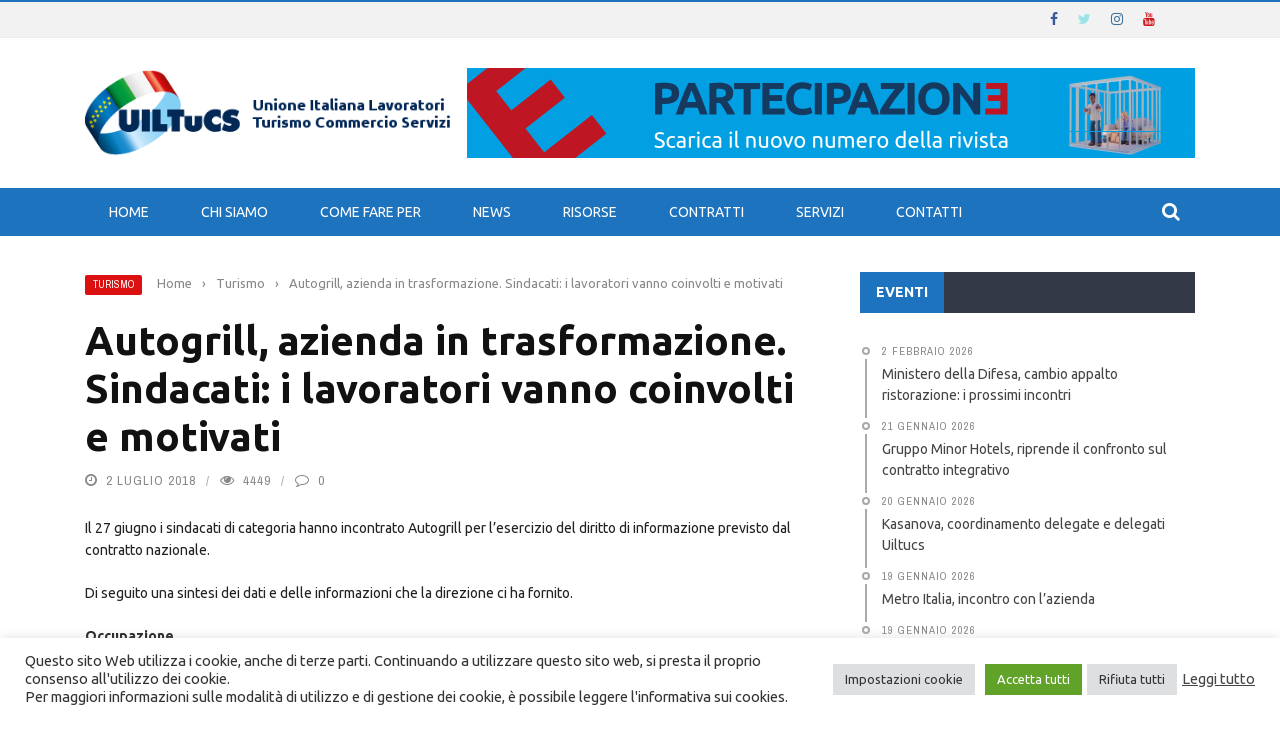

--- FILE ---
content_type: text/html; charset=UTF-8
request_url: https://uiltucs.it/autogrill-azienda-in-trasformazione-sindacati-lavoratori-vanno-coinvolti-motivati/
body_size: 140779
content:
<!DOCTYPE html>
<html lang="it-IT">
<head>
	<meta charset="UTF-8" />
    
    <meta name="viewport" content="width=device-width, initial-scale=1"/>
	
		
	<link rel="pingback" href="https://uiltucs.it/xmlrpc.php">

	<meta name='robots' content='index, follow, max-image-preview:large, max-snippet:-1, max-video-preview:-1' />

	<!-- This site is optimized with the Yoast SEO plugin v26.7 - https://yoast.com/wordpress/plugins/seo/ -->
	<title>Autogrill, azienda in trasformazione. Sindacati: i lavoratori vanno coinvolti e motivati - UILTuCS</title>
	<link rel="canonical" href="https://uiltucs.it/autogrill-azienda-in-trasformazione-sindacati-lavoratori-vanno-coinvolti-motivati/" />
	<meta property="og:locale" content="it_IT" />
	<meta property="og:type" content="article" />
	<meta property="og:title" content="Autogrill, azienda in trasformazione. Sindacati: i lavoratori vanno coinvolti e motivati - UILTuCS" />
	<meta property="og:description" content="Il 27 giugno i sindacati di categoria hanno incontrato Autogrill per l’esercizio del diritto di informazione previsto dal contratto nazionale. Di seguito una sintesi dei dati e delle informazioni che la direzione ci ha fornito. Occupazione Al 31 maggio di quest&#8217;anno la forza lavoro di tutte le imprese del “gruppo” Autogrill era di 7245 unità a tempo indeterminato di cui 4023 part time e 3222 full time; gli uomini sono 2249 e le donne 4996. Sempre alla medesima data i dipendenti a tempi indeterminato della controllata Nuova Sidap erano 1158 di cui 531 part time e 627 full time. Nel 2017 sono [&hellip;]" />
	<meta property="og:url" content="https://uiltucs.it/autogrill-azienda-in-trasformazione-sindacati-lavoratori-vanno-coinvolti-motivati/" />
	<meta property="og:site_name" content="UILTuCS" />
	<meta property="article:publisher" content="https://www.facebook.com/uiltucs" />
	<meta property="article:published_time" content="2018-07-02T13:55:48+00:00" />
	<meta property="article:modified_time" content="2018-07-02T13:57:56+00:00" />
	<meta property="og:image" content="https://uiltucs.it/wp-content/uploads/2015/11/autogrill_incontro_milano.jpg" />
	<meta property="og:image:width" content="1200" />
	<meta property="og:image:height" content="800" />
	<meta property="og:image:type" content="image/jpeg" />
	<meta name="author" content="master" />
	<meta name="twitter:card" content="summary_large_image" />
	<meta name="twitter:creator" content="@uiltucs" />
	<meta name="twitter:site" content="@uiltucs" />
	<meta name="twitter:label1" content="Scritto da" />
	<meta name="twitter:data1" content="master" />
	<meta name="twitter:label2" content="Tempo di lettura stimato" />
	<meta name="twitter:data2" content="4 minuti" />
	<script type="application/ld+json" class="yoast-schema-graph">{"@context":"https://schema.org","@graph":[{"@type":"Article","@id":"https://uiltucs.it/autogrill-azienda-in-trasformazione-sindacati-lavoratori-vanno-coinvolti-motivati/#article","isPartOf":{"@id":"https://uiltucs.it/autogrill-azienda-in-trasformazione-sindacati-lavoratori-vanno-coinvolti-motivati/"},"author":{"name":"master","@id":"https://uiltucs.it/#/schema/person/3a1f375c4d2e43782d2774d6b4d41cab"},"headline":"Autogrill, azienda in trasformazione. Sindacati: i lavoratori vanno coinvolti e motivati","datePublished":"2018-07-02T13:55:48+00:00","dateModified":"2018-07-02T13:57:56+00:00","mainEntityOfPage":{"@id":"https://uiltucs.it/autogrill-azienda-in-trasformazione-sindacati-lavoratori-vanno-coinvolti-motivati/"},"wordCount":815,"publisher":{"@id":"https://uiltucs.it/#organization"},"image":{"@id":"https://uiltucs.it/autogrill-azienda-in-trasformazione-sindacati-lavoratori-vanno-coinvolti-motivati/#primaryimage"},"thumbnailUrl":"https://uiltucs.it/wp-content/uploads/2015/11/autogrill_incontro_milano.jpg","keywords":["autogrill"],"articleSection":["Turismo"],"inLanguage":"it-IT"},{"@type":"WebPage","@id":"https://uiltucs.it/autogrill-azienda-in-trasformazione-sindacati-lavoratori-vanno-coinvolti-motivati/","url":"https://uiltucs.it/autogrill-azienda-in-trasformazione-sindacati-lavoratori-vanno-coinvolti-motivati/","name":"Autogrill, azienda in trasformazione. Sindacati: i lavoratori vanno coinvolti e motivati - UILTuCS","isPartOf":{"@id":"https://uiltucs.it/#website"},"primaryImageOfPage":{"@id":"https://uiltucs.it/autogrill-azienda-in-trasformazione-sindacati-lavoratori-vanno-coinvolti-motivati/#primaryimage"},"image":{"@id":"https://uiltucs.it/autogrill-azienda-in-trasformazione-sindacati-lavoratori-vanno-coinvolti-motivati/#primaryimage"},"thumbnailUrl":"https://uiltucs.it/wp-content/uploads/2015/11/autogrill_incontro_milano.jpg","datePublished":"2018-07-02T13:55:48+00:00","dateModified":"2018-07-02T13:57:56+00:00","breadcrumb":{"@id":"https://uiltucs.it/autogrill-azienda-in-trasformazione-sindacati-lavoratori-vanno-coinvolti-motivati/#breadcrumb"},"inLanguage":"it-IT","potentialAction":[{"@type":"ReadAction","target":["https://uiltucs.it/autogrill-azienda-in-trasformazione-sindacati-lavoratori-vanno-coinvolti-motivati/"]}]},{"@type":"ImageObject","inLanguage":"it-IT","@id":"https://uiltucs.it/autogrill-azienda-in-trasformazione-sindacati-lavoratori-vanno-coinvolti-motivati/#primaryimage","url":"https://uiltucs.it/wp-content/uploads/2015/11/autogrill_incontro_milano.jpg","contentUrl":"https://uiltucs.it/wp-content/uploads/2015/11/autogrill_incontro_milano.jpg","width":1200,"height":800,"caption":"Autogrill-Nuova Sidap, raggiunta l'intesa sui contratti aziendali"},{"@type":"BreadcrumbList","@id":"https://uiltucs.it/autogrill-azienda-in-trasformazione-sindacati-lavoratori-vanno-coinvolti-motivati/#breadcrumb","itemListElement":[{"@type":"ListItem","position":1,"name":"Home","item":"https://uiltucs.it/"},{"@type":"ListItem","position":2,"name":"Autogrill, azienda in trasformazione. Sindacati: i lavoratori vanno coinvolti e motivati"}]},{"@type":"WebSite","@id":"https://uiltucs.it/#website","url":"https://uiltucs.it/","name":"UILTuCS","description":"Uil del Terziario - Unione Italiana Lavoratori Turismo Commercio e Servizi","publisher":{"@id":"https://uiltucs.it/#organization"},"potentialAction":[{"@type":"SearchAction","target":{"@type":"EntryPoint","urlTemplate":"https://uiltucs.it/?s={search_term_string}"},"query-input":{"@type":"PropertyValueSpecification","valueRequired":true,"valueName":"search_term_string"}}],"inLanguage":"it-IT"},{"@type":"Organization","@id":"https://uiltucs.it/#organization","name":"UILTuCS","url":"https://uiltucs.it/","logo":{"@type":"ImageObject","inLanguage":"it-IT","@id":"https://uiltucs.it/#/schema/logo/image/","url":"https://uiltucs.it/wp-content/uploads/2015/09/Logo_UILTuCS-2013.jpg","contentUrl":"https://uiltucs.it/wp-content/uploads/2015/09/Logo_UILTuCS-2013.jpg","width":1428,"height":776,"caption":"UILTuCS"},"image":{"@id":"https://uiltucs.it/#/schema/logo/image/"},"sameAs":["https://www.facebook.com/uiltucs","https://x.com/uiltucs"]},{"@type":"Person","@id":"https://uiltucs.it/#/schema/person/3a1f375c4d2e43782d2774d6b4d41cab","name":"master","image":{"@type":"ImageObject","inLanguage":"it-IT","@id":"https://uiltucs.it/#/schema/person/image/","url":"https://secure.gravatar.com/avatar/04f0255d45fa4d565b9f8221f906875abfe615ff024b6b39722cea0fe4a5fb90?s=96&d=mm&r=g","contentUrl":"https://secure.gravatar.com/avatar/04f0255d45fa4d565b9f8221f906875abfe615ff024b6b39722cea0fe4a5fb90?s=96&d=mm&r=g","caption":"master"},"url":"https://uiltucs.it/author/master/"}]}</script>
	<!-- / Yoast SEO plugin. -->


<link rel='dns-prefetch' href='//static.addtoany.com' />
<link rel='dns-prefetch' href='//code.jquery.com' />
<link rel='dns-prefetch' href='//fonts.googleapis.com' />
<link rel='preconnect' href='https://fonts.gstatic.com' crossorigin />
<link rel="alternate" type="application/rss+xml" title="UILTuCS &raquo; Feed" href="https://uiltucs.it/feed/" />
<link rel="alternate" type="application/rss+xml" title="UILTuCS &raquo; Feed dei commenti" href="https://uiltucs.it/comments/feed/" />
<link rel="alternate" title="oEmbed (JSON)" type="application/json+oembed" href="https://uiltucs.it/wp-json/oembed/1.0/embed?url=https%3A%2F%2Fuiltucs.it%2Fautogrill-azienda-in-trasformazione-sindacati-lavoratori-vanno-coinvolti-motivati%2F" />
<link rel="alternate" title="oEmbed (XML)" type="text/xml+oembed" href="https://uiltucs.it/wp-json/oembed/1.0/embed?url=https%3A%2F%2Fuiltucs.it%2Fautogrill-azienda-in-trasformazione-sindacati-lavoratori-vanno-coinvolti-motivati%2F&#038;format=xml" />
<meta property="og:title" content="Autogrill, azienda in trasformazione. Sindacati: i lavoratori vanno coinvolti e motivati"/><meta property="og:type" content="article"/><meta property="og:url" content="https://uiltucs.it/autogrill-azienda-in-trasformazione-sindacati-lavoratori-vanno-coinvolti-motivati/"/><meta property="og:site_name" content="UILTuCS"/><meta property="og:image" content="https://uiltucs.it/wp-content/uploads/2015/11/autogrill_incontro_milano.jpg"/>
    <style id='wp-img-auto-sizes-contain-inline-css' type='text/css'>
img:is([sizes=auto i],[sizes^="auto," i]){contain-intrinsic-size:3000px 1500px}
/*# sourceURL=wp-img-auto-sizes-contain-inline-css */
</style>
<style id='wp-emoji-styles-inline-css' type='text/css'>

	img.wp-smiley, img.emoji {
		display: inline !important;
		border: none !important;
		box-shadow: none !important;
		height: 1em !important;
		width: 1em !important;
		margin: 0 0.07em !important;
		vertical-align: -0.1em !important;
		background: none !important;
		padding: 0 !important;
	}
/*# sourceURL=wp-emoji-styles-inline-css */
</style>
<style id='wp-block-library-inline-css' type='text/css'>
:root{--wp-block-synced-color:#7a00df;--wp-block-synced-color--rgb:122,0,223;--wp-bound-block-color:var(--wp-block-synced-color);--wp-editor-canvas-background:#ddd;--wp-admin-theme-color:#007cba;--wp-admin-theme-color--rgb:0,124,186;--wp-admin-theme-color-darker-10:#006ba1;--wp-admin-theme-color-darker-10--rgb:0,107,160.5;--wp-admin-theme-color-darker-20:#005a87;--wp-admin-theme-color-darker-20--rgb:0,90,135;--wp-admin-border-width-focus:2px}@media (min-resolution:192dpi){:root{--wp-admin-border-width-focus:1.5px}}.wp-element-button{cursor:pointer}:root .has-very-light-gray-background-color{background-color:#eee}:root .has-very-dark-gray-background-color{background-color:#313131}:root .has-very-light-gray-color{color:#eee}:root .has-very-dark-gray-color{color:#313131}:root .has-vivid-green-cyan-to-vivid-cyan-blue-gradient-background{background:linear-gradient(135deg,#00d084,#0693e3)}:root .has-purple-crush-gradient-background{background:linear-gradient(135deg,#34e2e4,#4721fb 50%,#ab1dfe)}:root .has-hazy-dawn-gradient-background{background:linear-gradient(135deg,#faaca8,#dad0ec)}:root .has-subdued-olive-gradient-background{background:linear-gradient(135deg,#fafae1,#67a671)}:root .has-atomic-cream-gradient-background{background:linear-gradient(135deg,#fdd79a,#004a59)}:root .has-nightshade-gradient-background{background:linear-gradient(135deg,#330968,#31cdcf)}:root .has-midnight-gradient-background{background:linear-gradient(135deg,#020381,#2874fc)}:root{--wp--preset--font-size--normal:16px;--wp--preset--font-size--huge:42px}.has-regular-font-size{font-size:1em}.has-larger-font-size{font-size:2.625em}.has-normal-font-size{font-size:var(--wp--preset--font-size--normal)}.has-huge-font-size{font-size:var(--wp--preset--font-size--huge)}.has-text-align-center{text-align:center}.has-text-align-left{text-align:left}.has-text-align-right{text-align:right}.has-fit-text{white-space:nowrap!important}#end-resizable-editor-section{display:none}.aligncenter{clear:both}.items-justified-left{justify-content:flex-start}.items-justified-center{justify-content:center}.items-justified-right{justify-content:flex-end}.items-justified-space-between{justify-content:space-between}.screen-reader-text{border:0;clip-path:inset(50%);height:1px;margin:-1px;overflow:hidden;padding:0;position:absolute;width:1px;word-wrap:normal!important}.screen-reader-text:focus{background-color:#ddd;clip-path:none;color:#444;display:block;font-size:1em;height:auto;left:5px;line-height:normal;padding:15px 23px 14px;text-decoration:none;top:5px;width:auto;z-index:100000}html :where(.has-border-color){border-style:solid}html :where([style*=border-top-color]){border-top-style:solid}html :where([style*=border-right-color]){border-right-style:solid}html :where([style*=border-bottom-color]){border-bottom-style:solid}html :where([style*=border-left-color]){border-left-style:solid}html :where([style*=border-width]){border-style:solid}html :where([style*=border-top-width]){border-top-style:solid}html :where([style*=border-right-width]){border-right-style:solid}html :where([style*=border-bottom-width]){border-bottom-style:solid}html :where([style*=border-left-width]){border-left-style:solid}html :where(img[class*=wp-image-]){height:auto;max-width:100%}:where(figure){margin:0 0 1em}html :where(.is-position-sticky){--wp-admin--admin-bar--position-offset:var(--wp-admin--admin-bar--height,0px)}@media screen and (max-width:600px){html :where(.is-position-sticky){--wp-admin--admin-bar--position-offset:0px}}

/*# sourceURL=wp-block-library-inline-css */
</style><style id='global-styles-inline-css' type='text/css'>
:root{--wp--preset--aspect-ratio--square: 1;--wp--preset--aspect-ratio--4-3: 4/3;--wp--preset--aspect-ratio--3-4: 3/4;--wp--preset--aspect-ratio--3-2: 3/2;--wp--preset--aspect-ratio--2-3: 2/3;--wp--preset--aspect-ratio--16-9: 16/9;--wp--preset--aspect-ratio--9-16: 9/16;--wp--preset--color--black: #000000;--wp--preset--color--cyan-bluish-gray: #abb8c3;--wp--preset--color--white: #ffffff;--wp--preset--color--pale-pink: #f78da7;--wp--preset--color--vivid-red: #cf2e2e;--wp--preset--color--luminous-vivid-orange: #ff6900;--wp--preset--color--luminous-vivid-amber: #fcb900;--wp--preset--color--light-green-cyan: #7bdcb5;--wp--preset--color--vivid-green-cyan: #00d084;--wp--preset--color--pale-cyan-blue: #8ed1fc;--wp--preset--color--vivid-cyan-blue: #0693e3;--wp--preset--color--vivid-purple: #9b51e0;--wp--preset--gradient--vivid-cyan-blue-to-vivid-purple: linear-gradient(135deg,rgb(6,147,227) 0%,rgb(155,81,224) 100%);--wp--preset--gradient--light-green-cyan-to-vivid-green-cyan: linear-gradient(135deg,rgb(122,220,180) 0%,rgb(0,208,130) 100%);--wp--preset--gradient--luminous-vivid-amber-to-luminous-vivid-orange: linear-gradient(135deg,rgb(252,185,0) 0%,rgb(255,105,0) 100%);--wp--preset--gradient--luminous-vivid-orange-to-vivid-red: linear-gradient(135deg,rgb(255,105,0) 0%,rgb(207,46,46) 100%);--wp--preset--gradient--very-light-gray-to-cyan-bluish-gray: linear-gradient(135deg,rgb(238,238,238) 0%,rgb(169,184,195) 100%);--wp--preset--gradient--cool-to-warm-spectrum: linear-gradient(135deg,rgb(74,234,220) 0%,rgb(151,120,209) 20%,rgb(207,42,186) 40%,rgb(238,44,130) 60%,rgb(251,105,98) 80%,rgb(254,248,76) 100%);--wp--preset--gradient--blush-light-purple: linear-gradient(135deg,rgb(255,206,236) 0%,rgb(152,150,240) 100%);--wp--preset--gradient--blush-bordeaux: linear-gradient(135deg,rgb(254,205,165) 0%,rgb(254,45,45) 50%,rgb(107,0,62) 100%);--wp--preset--gradient--luminous-dusk: linear-gradient(135deg,rgb(255,203,112) 0%,rgb(199,81,192) 50%,rgb(65,88,208) 100%);--wp--preset--gradient--pale-ocean: linear-gradient(135deg,rgb(255,245,203) 0%,rgb(182,227,212) 50%,rgb(51,167,181) 100%);--wp--preset--gradient--electric-grass: linear-gradient(135deg,rgb(202,248,128) 0%,rgb(113,206,126) 100%);--wp--preset--gradient--midnight: linear-gradient(135deg,rgb(2,3,129) 0%,rgb(40,116,252) 100%);--wp--preset--font-size--small: 13px;--wp--preset--font-size--medium: 20px;--wp--preset--font-size--large: 36px;--wp--preset--font-size--x-large: 42px;--wp--preset--spacing--20: 0.44rem;--wp--preset--spacing--30: 0.67rem;--wp--preset--spacing--40: 1rem;--wp--preset--spacing--50: 1.5rem;--wp--preset--spacing--60: 2.25rem;--wp--preset--spacing--70: 3.38rem;--wp--preset--spacing--80: 5.06rem;--wp--preset--shadow--natural: 6px 6px 9px rgba(0, 0, 0, 0.2);--wp--preset--shadow--deep: 12px 12px 50px rgba(0, 0, 0, 0.4);--wp--preset--shadow--sharp: 6px 6px 0px rgba(0, 0, 0, 0.2);--wp--preset--shadow--outlined: 6px 6px 0px -3px rgb(255, 255, 255), 6px 6px rgb(0, 0, 0);--wp--preset--shadow--crisp: 6px 6px 0px rgb(0, 0, 0);}:where(.is-layout-flex){gap: 0.5em;}:where(.is-layout-grid){gap: 0.5em;}body .is-layout-flex{display: flex;}.is-layout-flex{flex-wrap: wrap;align-items: center;}.is-layout-flex > :is(*, div){margin: 0;}body .is-layout-grid{display: grid;}.is-layout-grid > :is(*, div){margin: 0;}:where(.wp-block-columns.is-layout-flex){gap: 2em;}:where(.wp-block-columns.is-layout-grid){gap: 2em;}:where(.wp-block-post-template.is-layout-flex){gap: 1.25em;}:where(.wp-block-post-template.is-layout-grid){gap: 1.25em;}.has-black-color{color: var(--wp--preset--color--black) !important;}.has-cyan-bluish-gray-color{color: var(--wp--preset--color--cyan-bluish-gray) !important;}.has-white-color{color: var(--wp--preset--color--white) !important;}.has-pale-pink-color{color: var(--wp--preset--color--pale-pink) !important;}.has-vivid-red-color{color: var(--wp--preset--color--vivid-red) !important;}.has-luminous-vivid-orange-color{color: var(--wp--preset--color--luminous-vivid-orange) !important;}.has-luminous-vivid-amber-color{color: var(--wp--preset--color--luminous-vivid-amber) !important;}.has-light-green-cyan-color{color: var(--wp--preset--color--light-green-cyan) !important;}.has-vivid-green-cyan-color{color: var(--wp--preset--color--vivid-green-cyan) !important;}.has-pale-cyan-blue-color{color: var(--wp--preset--color--pale-cyan-blue) !important;}.has-vivid-cyan-blue-color{color: var(--wp--preset--color--vivid-cyan-blue) !important;}.has-vivid-purple-color{color: var(--wp--preset--color--vivid-purple) !important;}.has-black-background-color{background-color: var(--wp--preset--color--black) !important;}.has-cyan-bluish-gray-background-color{background-color: var(--wp--preset--color--cyan-bluish-gray) !important;}.has-white-background-color{background-color: var(--wp--preset--color--white) !important;}.has-pale-pink-background-color{background-color: var(--wp--preset--color--pale-pink) !important;}.has-vivid-red-background-color{background-color: var(--wp--preset--color--vivid-red) !important;}.has-luminous-vivid-orange-background-color{background-color: var(--wp--preset--color--luminous-vivid-orange) !important;}.has-luminous-vivid-amber-background-color{background-color: var(--wp--preset--color--luminous-vivid-amber) !important;}.has-light-green-cyan-background-color{background-color: var(--wp--preset--color--light-green-cyan) !important;}.has-vivid-green-cyan-background-color{background-color: var(--wp--preset--color--vivid-green-cyan) !important;}.has-pale-cyan-blue-background-color{background-color: var(--wp--preset--color--pale-cyan-blue) !important;}.has-vivid-cyan-blue-background-color{background-color: var(--wp--preset--color--vivid-cyan-blue) !important;}.has-vivid-purple-background-color{background-color: var(--wp--preset--color--vivid-purple) !important;}.has-black-border-color{border-color: var(--wp--preset--color--black) !important;}.has-cyan-bluish-gray-border-color{border-color: var(--wp--preset--color--cyan-bluish-gray) !important;}.has-white-border-color{border-color: var(--wp--preset--color--white) !important;}.has-pale-pink-border-color{border-color: var(--wp--preset--color--pale-pink) !important;}.has-vivid-red-border-color{border-color: var(--wp--preset--color--vivid-red) !important;}.has-luminous-vivid-orange-border-color{border-color: var(--wp--preset--color--luminous-vivid-orange) !important;}.has-luminous-vivid-amber-border-color{border-color: var(--wp--preset--color--luminous-vivid-amber) !important;}.has-light-green-cyan-border-color{border-color: var(--wp--preset--color--light-green-cyan) !important;}.has-vivid-green-cyan-border-color{border-color: var(--wp--preset--color--vivid-green-cyan) !important;}.has-pale-cyan-blue-border-color{border-color: var(--wp--preset--color--pale-cyan-blue) !important;}.has-vivid-cyan-blue-border-color{border-color: var(--wp--preset--color--vivid-cyan-blue) !important;}.has-vivid-purple-border-color{border-color: var(--wp--preset--color--vivid-purple) !important;}.has-vivid-cyan-blue-to-vivid-purple-gradient-background{background: var(--wp--preset--gradient--vivid-cyan-blue-to-vivid-purple) !important;}.has-light-green-cyan-to-vivid-green-cyan-gradient-background{background: var(--wp--preset--gradient--light-green-cyan-to-vivid-green-cyan) !important;}.has-luminous-vivid-amber-to-luminous-vivid-orange-gradient-background{background: var(--wp--preset--gradient--luminous-vivid-amber-to-luminous-vivid-orange) !important;}.has-luminous-vivid-orange-to-vivid-red-gradient-background{background: var(--wp--preset--gradient--luminous-vivid-orange-to-vivid-red) !important;}.has-very-light-gray-to-cyan-bluish-gray-gradient-background{background: var(--wp--preset--gradient--very-light-gray-to-cyan-bluish-gray) !important;}.has-cool-to-warm-spectrum-gradient-background{background: var(--wp--preset--gradient--cool-to-warm-spectrum) !important;}.has-blush-light-purple-gradient-background{background: var(--wp--preset--gradient--blush-light-purple) !important;}.has-blush-bordeaux-gradient-background{background: var(--wp--preset--gradient--blush-bordeaux) !important;}.has-luminous-dusk-gradient-background{background: var(--wp--preset--gradient--luminous-dusk) !important;}.has-pale-ocean-gradient-background{background: var(--wp--preset--gradient--pale-ocean) !important;}.has-electric-grass-gradient-background{background: var(--wp--preset--gradient--electric-grass) !important;}.has-midnight-gradient-background{background: var(--wp--preset--gradient--midnight) !important;}.has-small-font-size{font-size: var(--wp--preset--font-size--small) !important;}.has-medium-font-size{font-size: var(--wp--preset--font-size--medium) !important;}.has-large-font-size{font-size: var(--wp--preset--font-size--large) !important;}.has-x-large-font-size{font-size: var(--wp--preset--font-size--x-large) !important;}
/*# sourceURL=global-styles-inline-css */
</style>

<style id='classic-theme-styles-inline-css' type='text/css'>
/*! This file is auto-generated */
.wp-block-button__link{color:#fff;background-color:#32373c;border-radius:9999px;box-shadow:none;text-decoration:none;padding:calc(.667em + 2px) calc(1.333em + 2px);font-size:1.125em}.wp-block-file__button{background:#32373c;color:#fff;text-decoration:none}
/*# sourceURL=/wp-includes/css/classic-themes.min.css */
</style>
<link rel='stylesheet' id='cookie-law-info-css' href='https://uiltucs.it/wp-content/plugins/cookie-law-info/legacy/public/css/cookie-law-info-public.css?ver=3.3.9.1' type='text/css' media='all' />
<link rel='stylesheet' id='cookie-law-info-gdpr-css' href='https://uiltucs.it/wp-content/plugins/cookie-law-info/legacy/public/css/cookie-law-info-gdpr.css?ver=3.3.9.1' type='text/css' media='all' />
<link rel='stylesheet' id='bkswcss-css' href='https://uiltucs.it/wp-content/plugins/short-code/css/shortcode.css?ver=6.9' type='text/css' media='all' />
<link rel='stylesheet' id='jquery-core-css-css' href='https://code.jquery.com/ui/1.11.4/themes/smoothness/jquery-ui.css?ver=6.9' type='text/css' media='all' />
<link rel='stylesheet' id='bootstrap-css-css' href='https://uiltucs.it/wp-content/themes/gloria/framework/bootstrap/css/bootstrap.css?ver=6.9' type='text/css' media='all' />
<link rel='stylesheet' id='fa-css' href='https://uiltucs.it/wp-content/themes/gloria/css/fonts/awesome-fonts/css/font-awesome.min.css?ver=6.9' type='text/css' media='all' />
<link rel='stylesheet' id='gloria-theme-plugins-css' href='https://uiltucs.it/wp-content/themes/gloria/css/theme_plugins.css?ver=6.9' type='text/css' media='all' />
<link rel='stylesheet' id='gloria-style-css' href='https://uiltucs.it/wp-content/themes/gloria/css/bkstyle.css?ver=6.9' type='text/css' media='all' />
<link rel='stylesheet' id='gloria-responsive-css' href='https://uiltucs.it/wp-content/themes/gloria/css/responsive.css?ver=6.9' type='text/css' media='all' />
<link rel='stylesheet' id='gloria-wpstyle-css' href='https://uiltucs.it/wp-content/themes/gloria/style.css?ver=6.9' type='text/css' media='all' />
<link rel='stylesheet' id='wpzoom-social-icons-socicon-css' href='https://uiltucs.it/wp-content/plugins/social-icons-widget-by-wpzoom/assets/css/wpzoom-socicon.css?ver=1764839988' type='text/css' media='all' />
<link rel='stylesheet' id='wpzoom-social-icons-genericons-css' href='https://uiltucs.it/wp-content/plugins/social-icons-widget-by-wpzoom/assets/css/genericons.css?ver=1764839988' type='text/css' media='all' />
<link rel='stylesheet' id='wpzoom-social-icons-academicons-css' href='https://uiltucs.it/wp-content/plugins/social-icons-widget-by-wpzoom/assets/css/academicons.min.css?ver=1764839988' type='text/css' media='all' />
<link rel='stylesheet' id='wpzoom-social-icons-font-awesome-3-css' href='https://uiltucs.it/wp-content/plugins/social-icons-widget-by-wpzoom/assets/css/font-awesome-3.min.css?ver=1764839988' type='text/css' media='all' />
<link rel='stylesheet' id='dashicons-css' href='https://uiltucs.it/wp-includes/css/dashicons.min.css?ver=6.9' type='text/css' media='all' />
<link rel='stylesheet' id='wpzoom-social-icons-styles-css' href='https://uiltucs.it/wp-content/plugins/social-icons-widget-by-wpzoom/assets/css/wpzoom-social-icons-styles.css?ver=1764839988' type='text/css' media='all' />
<link rel='stylesheet' id='newsletter-css' href='https://uiltucs.it/wp-content/plugins/newsletter/style.css?ver=9.1.0' type='text/css' media='all' />
<link rel='stylesheet' id='tablepress-default-css' href='https://uiltucs.it/wp-content/plugins/tablepress/css/build/default.css?ver=3.2.6' type='text/css' media='all' />
<link rel='stylesheet' id='addtoany-css' href='https://uiltucs.it/wp-content/plugins/add-to-any/addtoany.min.css?ver=1.16' type='text/css' media='all' />
<link rel="preload" as="style" href="https://fonts.googleapis.com/css?family=Ubuntu:300,400,500,700,300italic,400italic,500italic,700italic%7CArchivo%20Narrow:400,500,600,700,400italic,500italic,600italic,700italic&#038;display=swap&#038;ver=1763720685" /><link rel="stylesheet" href="https://fonts.googleapis.com/css?family=Ubuntu:300,400,500,700,300italic,400italic,500italic,700italic%7CArchivo%20Narrow:400,500,600,700,400italic,500italic,600italic,700italic&#038;display=swap&#038;ver=1763720685" media="print" onload="this.media='all'"><noscript><link rel="stylesheet" href="https://fonts.googleapis.com/css?family=Ubuntu:300,400,500,700,300italic,400italic,500italic,700italic%7CArchivo%20Narrow:400,500,600,700,400italic,500italic,600italic,700italic&#038;display=swap&#038;ver=1763720685" /></noscript><link rel='preload' as='font'  id='wpzoom-social-icons-font-academicons-woff2-css' href='https://uiltucs.it/wp-content/plugins/social-icons-widget-by-wpzoom/assets/font/academicons.woff2?v=1.9.2'  type='font/woff2' crossorigin />
<link rel='preload' as='font'  id='wpzoom-social-icons-font-fontawesome-3-woff2-css' href='https://uiltucs.it/wp-content/plugins/social-icons-widget-by-wpzoom/assets/font/fontawesome-webfont.woff2?v=4.7.0'  type='font/woff2' crossorigin />
<link rel='preload' as='font'  id='wpzoom-social-icons-font-genericons-woff-css' href='https://uiltucs.it/wp-content/plugins/social-icons-widget-by-wpzoom/assets/font/Genericons.woff'  type='font/woff' crossorigin />
<link rel='preload' as='font'  id='wpzoom-social-icons-font-socicon-woff2-css' href='https://uiltucs.it/wp-content/plugins/social-icons-widget-by-wpzoom/assets/font/socicon.woff2?v=4.5.3'  type='font/woff2' crossorigin />
<script type="text/javascript" id="addtoany-core-js-before">
/* <![CDATA[ */
window.a2a_config=window.a2a_config||{};a2a_config.callbacks=[];a2a_config.overlays=[];a2a_config.templates={};a2a_localize = {
	Share: "Condividi",
	Save: "Salva",
	Subscribe: "Abbonati",
	Email: "Email",
	Bookmark: "Segnalibro",
	ShowAll: "espandi",
	ShowLess: "comprimi",
	FindServices: "Trova servizi",
	FindAnyServiceToAddTo: "Trova subito un servizio da aggiungere",
	PoweredBy: "Powered by",
	ShareViaEmail: "Condividi via email",
	SubscribeViaEmail: "Iscriviti via email",
	BookmarkInYourBrowser: "Aggiungi ai segnalibri",
	BookmarkInstructions: "Premi Ctrl+D o \u2318+D per mettere questa pagina nei preferiti",
	AddToYourFavorites: "Aggiungi ai favoriti",
	SendFromWebOrProgram: "Invia da qualsiasi indirizzo email o programma di posta elettronica",
	EmailProgram: "Programma di posta elettronica",
	More: "Di più&#8230;",
	ThanksForSharing: "Grazie per la condivisione!",
	ThanksForFollowing: "Grazie per il following!"
};


//# sourceURL=addtoany-core-js-before
/* ]]> */
</script>
<script type="text/javascript" defer src="https://static.addtoany.com/menu/page.js" id="addtoany-core-js"></script>
<script type="text/javascript" src="https://uiltucs.it/wp-includes/js/jquery/jquery.min.js?ver=3.7.1" id="jquery-core-js"></script>
<script type="text/javascript" src="https://uiltucs.it/wp-includes/js/jquery/jquery-migrate.min.js?ver=3.4.1" id="jquery-migrate-js"></script>
<script type="text/javascript" defer src="https://uiltucs.it/wp-content/plugins/add-to-any/addtoany.min.js?ver=1.1" id="addtoany-jquery-js"></script>
<script type="text/javascript" id="cookie-law-info-js-extra">
/* <![CDATA[ */
var Cli_Data = {"nn_cookie_ids":["_ga","_gid","_gat_gtag_UA_35823414_3","CONSENT","cookielawinfo-checkbox-advertisement","YSC","VISITOR_INFO1_LIVE","yt-remote-device-id","yt-remote-connected-devices","yt.innertube::requests","yt.innertube::nextId","xb","ccc","CookieLawInfoConsent"],"cookielist":[],"non_necessary_cookies":{"necessary":["CookieLawInfoConsent"],"analytics":["_ga","_gid","_gat_gtag_UA_35823414_3","CONSENT"],"advertisement":["YSC","VISITOR_INFO1_LIVE","yt-remote-device-id","yt-remote-connected-devices","yt.innertube::requests","yt.innertube::nextId"],"others":["xb","ccc"]},"ccpaEnabled":"","ccpaRegionBased":"","ccpaBarEnabled":"","strictlyEnabled":["necessary","obligatoire"],"ccpaType":"gdpr","js_blocking":"1","custom_integration":"","triggerDomRefresh":"","secure_cookies":""};
var cli_cookiebar_settings = {"animate_speed_hide":"500","animate_speed_show":"500","background":"#FFF","border":"#b1a6a6c2","border_on":"","button_1_button_colour":"#61a229","button_1_button_hover":"#4e8221","button_1_link_colour":"#fff","button_1_as_button":"1","button_1_new_win":"","button_2_button_colour":"#333","button_2_button_hover":"#292929","button_2_link_colour":"#444","button_2_as_button":"","button_2_hidebar":"","button_3_button_colour":"#dedfe0","button_3_button_hover":"#b2b2b3","button_3_link_colour":"#333333","button_3_as_button":"1","button_3_new_win":"","button_4_button_colour":"#dedfe0","button_4_button_hover":"#b2b2b3","button_4_link_colour":"#333333","button_4_as_button":"1","button_7_button_colour":"#61a229","button_7_button_hover":"#4e8221","button_7_link_colour":"#fff","button_7_as_button":"1","button_7_new_win":"","font_family":"inherit","header_fix":"","notify_animate_hide":"1","notify_animate_show":"","notify_div_id":"#cookie-law-info-bar","notify_position_horizontal":"left","notify_position_vertical":"bottom","scroll_close":"","scroll_close_reload":"","accept_close_reload":"","reject_close_reload":"","showagain_tab":"1","showagain_background":"#fff","showagain_border":"#000","showagain_div_id":"#cookie-law-info-again","showagain_x_position":"50px","text":"#333333","show_once_yn":"","show_once":"10000","logging_on":"","as_popup":"","popup_overlay":"1","bar_heading_text":"","cookie_bar_as":"banner","popup_showagain_position":"bottom-right","widget_position":"left"};
var log_object = {"ajax_url":"https://uiltucs.it/wp-admin/admin-ajax.php"};
//# sourceURL=cookie-law-info-js-extra
/* ]]> */
</script>
<script type="text/javascript" src="https://uiltucs.it/wp-content/plugins/cookie-law-info/legacy/public/js/cookie-law-info-public.js?ver=3.3.9.1" id="cookie-law-info-js"></script>
<script type="text/javascript" src="https://code.jquery.com/ui/1.11.4/jquery-ui.js?ver=1" id="ui-core-js-js"></script>
<link rel="https://api.w.org/" href="https://uiltucs.it/wp-json/" /><link rel="alternate" title="JSON" type="application/json" href="https://uiltucs.it/wp-json/wp/v2/posts/8152" /><link rel="EditURI" type="application/rsd+xml" title="RSD" href="https://uiltucs.it/xmlrpc.php?rsd" />
<meta name="generator" content="WordPress 6.9" />
<link rel='shortlink' href='https://uiltucs.it/?p=8152' />
<meta name="generator" content="Redux 4.5.10" />
		<!-- GA Google Analytics @ https://m0n.co/ga -->
		<script async src="https://www.googletagmanager.com/gtag/js?id=G-GCJMM92SNT"></script>
		<script>
			window.dataLayer = window.dataLayer || [];
			function gtag(){dataLayer.push(arguments);}
			gtag('js', new Date());
			gtag('config', 'G-GCJMM92SNT');
		</script>

	        <script type="text/javascript">
            var ajaxurl = 'https://uiltucs.it/wp-admin/admin-ajax.php';
        </script>
        
    <style type='text/css' media="all">
        .review-score {display: none !important;}.post-author {display: none !important;}.meta-comment {display: none !important;}        ::selection {color: #FFF; background: #1E73BE}
        ::-webkit-selection {color: #FFF; background: #1E73BE}
         
             p > a, .article-content p a, .article-content p a:visited, .article-content p a:focus, .article-content li a, .article-content li a:visited, 
             .article-content li a:focus, .content_out.small-post .meta .post-category a, .ticker-title, #top-menu>ul>li:hover, 
             #top-menu>ul>li .sub-menu li:hover, .content_in .meta > div.post-category a,
            .meta .post-category a, .top-nav .bk-links-modal:hover, .bk-lwa-profile .bk-user-data > div:hover,
            .s-post-header .meta > .post-category a, .breadcrumbs .location,
            .error-number h4, .redirect-home,
            .bk-author-box .author-info .bk-author-page-contact a:hover, .bk-blog-content .meta .post-category a, .widget-social-counter ul li .social-icon,
            #pagination .page-numbers, .post-page-links a, .single-page .icon-play:hover, .bk-author-box .author-info h3,
            #wp-calendar tbody td a, #wp-calendar tfoot #prev, .widget-feedburner > h3, 
            a.bk_u_login:hover, a.bk_u_logout:hover, .widget-feedburner .feedburner-inner > h3,
            .meta .post-author a, .content_out.small-post .post-category a, .widget-tabs .cm-header .author-name, blockquote, blockquote:before, 
            /* Title hover */
            .bk-main-feature-inner .bk-small-group .title:hover, .row-type h4:hover, .content_out.small-post h4:hover, 
            .widget-tabs .author-comment-wrap h4:hover, .widget_comment .post-title:hover, .classic-blog-type .post-c-wrap .title:hover, 
            .module-large-blog .post-c-wrap h4:hover, .widget_reviews_tabs .post-list h4:hover, .module-tiny-row .post-c-wrap h4:hover, .pros-cons-title, 
            .article-content p a:hover, .article-content p a:visited, .article-content p a:focus, .s-post-nav .nav-btn h3:hover,
            .widget_recent_entries a:hover, .widget_archive a:hover, .widget_categories a:hover, .widget_meta a:hover, .widget_pages a:hover, .widget_recent_comments a:hover, .widget_nav_menu > div a:hover,
            .widget_rss li a:hover, .widget.timeline-posts li a:hover, .widget.timeline-posts li a:hover .post-date, 
            .bk-header-2 .header-social .social-icon a:hover, .bk-header-90 .header-social .social-icon a:hover,
            /*** Woocommerce ***/
            .woocommerce-page .star-rating span, .woocommerce-page p.stars a, .woocommerce-page div.product form.cart table td .reset_variations:hover,
            .bk_small_cart .widget_shopping_cart .cart_list a:hover,
            /*** BBPRESS ***/
            #subscription-toggle, #subscription-toggle:hover, #bbpress-forums li > a:hover,
            .widget_recent_topics .details .comment-author a, .bbp-author-name, .bbp-author-name:hover, .bbp-author-name:visited, 
            .widget_latest_replies .details .comment-author, .widget_recent_topics .details .post-title:hover, .widget_display_views ul li a:hover, .widget_display_topics ul li a:hover, 
            .widget_display_replies ul li a:hover, .widget_display_forums ul li a:hover, 
            .widget_latest_replies .details h4:hover, .comment-navigation a:hover
            {color: #1E73BE}
            
            .widget_tag_cloud .tagcloud a:hover,
            #comment-submit:hover, .main-nav, 
            #pagination .page-numbers, .post-page-links a, .post-page-links > span, .widget_latest_comments .flex-direction-nav li a:hover,
            #mobile-inner-header, input[type="submit"]:hover, #pagination .page-numbers, .post-page-links a, .post-page-links > span, .bk-login-modal, .lwa-register.lwa-register-default,
            .button:hover, .bk-back-login:hover, .footer .widget-title h3, .footer .widget-tab-titles li.active h3,
            #mobile-inner-header, .readmore a:hover, .loadmore span.ajaxtext:hover, .result-msg a:hover, .top-bar, .widget.timeline-posts li a:hover .meta:before,
            .button:hover, .woocommerce-page input.button.alt:hover, .woocommerce-page input.button:hover, .woocommerce-page div.product form.cart .button:hover,
            .woocommerce-page .woocommerce-message .button:hover, .woocommerce-page a.button:hover, .woocommerce-cart .wc-proceed-to-checkout a.checkout-button:hover,
            .bk_small_cart .woocommerce.widget_shopping_cart .buttons a:hover, .recommend-box h3:after
            {border-color: #1E73BE;}

            .flex-direction-nav li a:hover, #back-top, .module-fw-slider .flex-control-nav li a.flex-active, .related-box h3 a.active,
            .footer .cm-flex .flex-control-paging li a.flex-active, .main-nav #main-menu .menu > li:hover, #main-menu > ul > li.current-menu-item,
            .module-title h2, .page-title h2, .row-type .post-category a, .bk-small-group .post-category a, .module-grid-carousel .bk-carousel-wrap .item-child .post-category a,
            .bk-review-box .bk-overlay span, .bk-score-box, .share-total, #pagination .page-numbers.current, .post-page-links > span, .widget_latest_comments .flex-direction-nav li a:hover,
            .searchform-wrap .search-icon, .module-square-grid .content_in_wrapper, .module-large-blog .post-category a, .result-msg a:hover,
            .readmore a:hover, .module-fw-slider .post-c-wrap .post-category a, .rating-wrap, .inner-cell .innerwrap .post-category a, .module-carousel .post-c-wrap .post-category a, 
            .widget_slider .post-category a, .module-square-grid .post-c-wrap .post-category a, .module-grid .post-c-wrap .post-category a,.module-title .bk-tabs.active a, .classic-blog-type .post-category a, .sidebar-wrap .widget-title h3, .widget-tab-titles li.active h3, 
            .module-fw-slider .post-c-wrap .readmore a:hover, .loadmore span.ajaxtext:hover, .widget_tag_cloud .tagcloud a:hover, .widget.timeline-posts li a:hover .meta:before,
            .s-tags a:hover, .singletop .post-category a, .mCSB_scrollTools .mCSB_dragger .mCSB_dragger_bar, .mCSB_scrollTools .mCSB_dragger:hover .mCSB_dragger_bar, 
            .mCSB_scrollTools .mCSB_dragger:active .mCSB_dragger_bar, .mCSB_scrollTools .mCSB_dragger.mCSB_dragger_onDrag .mCSB_dragger_bar, .widget-postlist .large-post .post-category a,
            input[type="submit"]:hover, .widget-feedburner .feedburner-subscribe:hover button, .bk-back-login:hover, #comment-submit:hover,
            .bk-header-slider .post-c-wrap .readmore a,
            /** Woocommerce **/
            .woocommerce span.onsale, .woocommerce-page span.onsale, .button:hover, .woocommerce-page input.button.alt:hover, .woocommerce-page input.button:hover, .woocommerce-page div.product form.cart .button:hover,
            .woocommerce-page .woocommerce-message .button:hover, .woocommerce-page a.button:hover, .woocommerce-cart .wc-proceed-to-checkout a.checkout-button:hover, 
            .woocommerce-page div.product .summary .product_title span, .woocommerce-page div.product .woocommerce-tabs ul.tabs li.active, 
            .related.products > h2 span, .woocommerce-page #reviews h3 span, .upsells.products > h2 span, .cross-sells > h2 span, .woocommerce-page .cart-collaterals .cart_totals h2 span, 
            .woocommerce-page div.product .summary .product_title span, .woocommerce-page .widget_price_filter .ui-slider .ui-slider-range, 
            .woocommerce-page .widget_price_filter .ui-slider .ui-slider-handle, .product_meta .post-tags a:hover, .widget_display_stats dd strong, 
            .bk_small_cart .woocommerce.widget_shopping_cart .buttons a:hover, .bk_small_cart .cart-contents span,
            /*** BBPRESS ***/
            #bbpress-forums #bbp-search-form .search-icon, .widget_display_search .search-icon, #bbpress-forums div.bbp-topic-tags a:hover,
            div.wpforms-container-full .wpforms-form button[type=submit], div.wpforms-container-full .wpforms-form button[type=submit]:hover
            {background-color: #1E73BE;}
            @-webkit-keyframes rotateplane {
                0% {
                    -webkit-transform: perspective(120px) scaleX(1) scaleY(1);
                    background-color: #1E73BE;
                }
                25% {
                    -webkit-transform: perspective(120px) rotateY(90deg) scaleX(1) scaleY(1);
                    background-color: #1E73BE;
                }
                25.1% {
                    -webkit-transform: perspective(120px) rotateY(90deg) scaleX(-1) scaleY(1);
                    background-color: #333333;
                }
                50% {
                    -webkit-transform: perspective(120px) rotateY(180deg) scaleX(-1) scaleY(1);
                    background-color: #333333;
                }
                75% {
                    -webkit-transform: perspective(120px) rotateY(180deg) rotateX(90deg) scaleX(-1) scaleY(1);
                    background-color: #333333;
                }
                75.1% {
                    -webkit-transform: perspective(120px) rotateY(180deg) rotateX(90deg) scaleX(-1) scaleY(-1);
                    background-color: #1E73BE;
                }
                100% {
                    -webkit-transform: perspective(120px) rotateY(180deg) rotateX(180deg) scaleX(-1) scaleY(-1);
                    background-color: #1E73BE;
                }
            }
            @keyframes rotateplane {
                0% {
                    transform: perspective(120px) rotateX(0deg) rotateY(0deg) scaleX(1) scaleY(1);
                    -webkit-transform: perspective(120px) rotateX(0deg) rotateY(0deg) scaleX(1) scaleY(1);
                    background-color: #1E73BE;
                }
                25% {
                    transform: perspective(120px) rotateX(-90deg) rotateY(0deg) scaleX(1) scaleY(1);
                    -webkit-transform: perspective(120px) rotateX(0deg) rotateY(0deg) scaleX(1) scaleY(1);
                    background-color: #1E73BE;
                }
                25.1% {
                    transform: perspective(120px) rotateX(-90deg) rotateY(0deg) scaleX(1) scaleY(-1);
                    -webkit-transform: perspective(120px) rotateX(-90deg) rotateY(0deg) scaleX(1) scaleY(-1);
                    background-color: #333333;
                }
                50% {
                    transform: perspective(120px) rotateX(-180.1deg) rotateY(0deg) scaleX(1) scaleY(-1);
                    -webkit-transform: perspective(120px) rotateX(-180.1deg) rotateY(0deg) scaleX(1) scaleY(-1);
                    background-color: #333333;
                }
                75% {
                    transform: perspective(120px) rotateX(-180.1deg) rotateY(-90deg) scaleX(1) scaleY(-1);
                    -webkit-transform: perspective(120px) rotateX(-180.1deg) rotateY(-90deg) scaleX(1) scaleY(-1);
                    background-color: #333333;
                }
                75.1% {
                    transform: perspective(120px) rotateX(-180.1deg) rotateY(-90deg) scaleX(-1) scaleY(-1);
                    -webkit-transform: perspective(120px) rotateX(-180.1deg) rotateY(-90deg) scaleX(-1) scaleY(-1);
                    background-color: #1E73BE;
                }
                100% {
                    transform: perspective(120px) rotateX(-180deg) rotateY(-179.9deg) scaleX(-1) scaleY(-1);
                    -webkit-transform: perspective(120px) rotateX(-180deg) rotateY(-179.9deg) scaleX(-1) scaleY(-1);
                    background-color: #1E73BE;
                }
            }
            .content_out .review-score, ::-webkit-scrollbar-thumb, ::-webkit-scrollbar-thumb:window-inactive 
            {background-color: rgba(30,115,190,0.9);}
            
            .footer .cm-flex .flex-control-paging li a
            {background-color: rgba(30,115,190,0.3);}
            

                 
                .widget_most_commented .comments:after 
                {border-right-color: #333946;}
                #main-mobile-menu, .bk-dropdown-menu, .bk-sub-sub-menu, .sub-menu, .bk-mega-menu, .bk-mega-column-menu ,
                .ajax-form input, .module-title .main-title, .sidebar-wrap .widget-title, .widget_most_commented .comments,
                .related-box h3 a, .widget-tab-titles, .bk-tabs-wrapper, .widget-feedburner .feedburner-email, .widget-feedburner .feedburner-subscribe button
                {background-color: #333946;}
            
                            #page-wrap { width: auto; }
                .bk-color-term-6, .bk-color-hover-term-6:hover, .module-title .bk-tabs.active a.bk-color-hover-term-6,
                            .bk-widget-title-term-6 h3
                                {background-color: #ad42f4 !important;}.post-category .bk-color-term-6:hover
                                    {background-color: #333 !important;}.bk-post-title-term-6:hover
                                {color: #ad42f4 !important;}.footer .bk-widget-title-term-6 .widget-title h3
                                {border-color: #ad42f4 !important;}.bk-color-term-4, .bk-color-hover-term-4:hover, .module-title .bk-tabs.active a.bk-color-hover-term-4,
                            .bk-widget-title-term-4 h3
                                {background-color: #41b2f4 !important;}.post-category .bk-color-term-4:hover
                                    {background-color: #333 !important;}.bk-post-title-term-4:hover
                                {color: #41b2f4 !important;}.footer .bk-widget-title-term-4 .widget-title h3
                                {border-color: #41b2f4 !important;}.bk-color-term-30, .bk-color-hover-term-30:hover, .module-title .bk-tabs.active a.bk-color-hover-term-30,
                            .bk-widget-title-term-30 h3
                                {background-color: #1e73be !important;}.post-category .bk-color-term-30:hover
                                    {background-color: #333 !important;}.bk-post-title-term-30:hover
                                {color: #1e73be !important;}.footer .bk-widget-title-term-30 .widget-title h3
                                {border-color: #1e73be !important;}.bk-color-term-7, .bk-color-hover-term-7:hover, .module-title .bk-tabs.active a.bk-color-hover-term-7,
                            .bk-widget-title-term-7 h3
                                {background-color: #9b9b00 !important;}.post-category .bk-color-term-7:hover
                                    {background-color: #333 !important;}.bk-post-title-term-7:hover
                                {color: #9b9b00 !important;}.footer .bk-widget-title-term-7 .widget-title h3
                                {border-color: #9b9b00 !important;}.bk-color-term-5, .bk-color-hover-term-5:hover, .module-title .bk-tabs.active a.bk-color-hover-term-5,
                            .bk-widget-title-term-5 h3
                                {background-color: #ffb70f !important;}.post-category .bk-color-term-5:hover
                                    {background-color: #333 !important;}.bk-post-title-term-5:hover
                                {color: #ffb70f !important;}.footer .bk-widget-title-term-5 .widget-title h3
                                {border-color: #ffb70f !important;}.bk-color-term-3, .bk-color-hover-term-3:hover, .module-title .bk-tabs.active a.bk-color-hover-term-3,
                            .bk-widget-title-term-3 h3
                                {background-color: #db1111 !important;}.post-category .bk-color-term-3:hover
                                    {background-color: #333 !important;}.bk-post-title-term-3:hover
                                {color: #db1111 !important;}.footer .bk-widget-title-term-3 .widget-title h3
                                {border-color: #db1111 !important;}.bk-color-term-1, .bk-color-hover-term-1:hover, .module-title .bk-tabs.active a.bk-color-hover-term-1,
                            .bk-widget-title-term-1 h3
                                {background-color: #11bf17 !important;}.post-category .bk-color-term-1:hover
                                    {background-color: #333 !important;}.bk-post-title-term-1:hover
                                {color: #11bf17 !important;}.footer .bk-widget-title-term-1 .widget-title h3
                                {border-color: #11bf17 !important;}.bk-color-term-2, .bk-color-hover-term-2:hover, .module-title .bk-tabs.active a.bk-color-hover-term-2,
                            .bk-widget-title-term-2 h3
                                {background-color: #ef7109 !important;}.post-category .bk-color-term-2:hover
                                    {background-color: #333 !important;}.bk-post-title-term-2:hover
                                {color: #ef7109 !important;}.footer .bk-widget-title-term-2 .widget-title h3
                                {border-color: #ef7109 !important;}.bk-color-term-1515, .bk-color-hover-term-1515:hover, .module-title .bk-tabs.active a.bk-color-hover-term-1515,
                            .bk-widget-title-term-1515 h3
                                {background-color: #800000 !important;}.post-category .bk-color-term-1515:hover
                                    {background-color: #333 !important;}.bk-post-title-term-1515:hover
                                {color: #800000 !important;}.footer .bk-widget-title-term-1515 .widget-title h3
                                {border-color: #800000 !important;}.bk-color-term-1521, .bk-color-hover-term-1521:hover, .module-title .bk-tabs.active a.bk-color-hover-term-1521,
                            .bk-widget-title-term-1521 h3
                                {background-color: #000000 !important;}.post-category .bk-color-term-1521:hover
                                    {background-color: #333 !important;}.bk-post-title-term-1521:hover
                                {color: #000000 !important;}.footer .bk-widget-title-term-1521 .widget-title h3
                                {border-color: #000000 !important;}.bk-color-term-1727, .bk-color-hover-term-1727:hover, .module-title .bk-tabs.active a.bk-color-hover-term-1727,
                            .bk-widget-title-term-1727 h3
                                {background-color: #1E73BE !important;}.post-category .bk-color-term-1727:hover
                                    {background-color: #333 !important;}.bk-post-title-term-1727:hover
                                {color: #1E73BE !important;}.footer .bk-widget-title-term-1727 .widget-title h3
                                {border-color: #1E73BE !important;}.bk-color-term-891, .bk-color-hover-term-891:hover, .module-title .bk-tabs.active a.bk-color-hover-term-891,
                            .bk-widget-title-term-891 h3
                                {background-color: #1E73BE !important;}.post-category .bk-color-term-891:hover
                                    {background-color: #333 !important;}.bk-post-title-term-891:hover
                                {color: #1E73BE !important;}.footer .bk-widget-title-term-891 .widget-title h3
                                {border-color: #1E73BE !important;}.bk-color-term-372, .bk-color-hover-term-372:hover, .module-title .bk-tabs.active a.bk-color-hover-term-372,
                            .bk-widget-title-term-372 h3
                                {background-color: #1E73BE !important;}.post-category .bk-color-term-372:hover
                                    {background-color: #333 !important;}.bk-post-title-term-372:hover
                                {color: #1E73BE !important;}.footer .bk-widget-title-term-372 .widget-title h3
                                {border-color: #1E73BE !important;}        #bk-normal-feat .s-feat-img {
 display: none;
}
.main-nav {
 background-color: #1e73be;
}
.bkmodule {
 margin-bottom: 30px;
}

.bk_onehalfs {
 margin-bottom: 15px;
}

.tnp-submit {
 width: 75%;
 margin-left: auto;
 margin-right: auto;
}

body {
 font-family: 'Open Sans', 'sans-serif';
 line-height: 1.6;
 font-size: 14px;
 color: #444;
 height: 100%;
}

.single-page .main .article-content {
 text-align: left;
}

.s-post-header h1 {
 text-transform: none;
}

#page-content-wrap .bksection {
 margin-bottom: 10px;
}

.wp-page .module-title{
 padding-bottom: 5px;
}				


.header-wrap .header-banner {
    display: table-cell;
    vertical-align: middle;
    text-align: right;
    width: 728px;
    height: 90px;
}    </style>
        <link rel="icon" href="https://uiltucs.it/wp-content/uploads/2017/05/cropped-favicon_uiltucs-32x32.png" sizes="32x32" />
<link rel="icon" href="https://uiltucs.it/wp-content/uploads/2017/05/cropped-favicon_uiltucs-192x192.png" sizes="192x192" />
<link rel="apple-touch-icon" href="https://uiltucs.it/wp-content/uploads/2017/05/cropped-favicon_uiltucs-180x180.png" />
<meta name="msapplication-TileImage" content="https://uiltucs.it/wp-content/uploads/2017/05/cropped-favicon_uiltucs-270x270.png" />
<style id="gloria_option-dynamic-css" title="dynamic-css" class="redux-options-output">#top-menu>ul>li, #top-menu>ul>li .sub-menu li, .bk_u_login, .bk_u_logout, .bk-links-modal{font-family:Ubuntu;font-weight:normal;font-style:normal;}.header .logo.logo-text h1 a, .module-title h2, .page-title h2, .sidebar-wrap .widget-title h3, .widget-tab-titles h3, .main-nav #main-menu .menu > li, .main-nav #main-menu .menu > li > a, .mega-title h3, .header .logo.logo-text h1, .bk-sub-posts .post-title,
                            .comment-box .comment-author-name, .today-date, .related-box h3, .comment-box .comments-area-title h3, .comment-respond h3, .comments-area .comments-area-title h3, 
                            .bk-author-box .author-info h3, .footer .widget-title h3, .recommend-box h3, .bk-login-title, #footer-menu a, .bk-copyright, 
                            .woocommerce-page div.product .product_title, .woocommerce div.product .woocommerce-tabs ul.tabs li a, .module-title .bk-tabs,
                            .related.products > h2 span, .woocommerce-page #reviews h3 span, .upsells.products > h2 span, .cross-sells > h2 span, 
                            .woocommerce-page .cart-collaterals .cart_totals h2 span, .woocommerce-page div.product .summary .product_title span{font-family:Ubuntu;font-weight:400;font-style:normal;}.review-score, .bk-criteria-wrap > span, .rating-wrap span, .pros-cons-title{font-family:"Archivo Narrow";font-weight:700;font-style:normal;}.widget-tabs .cm-header, .widget-review-tabs ul li .bk-final-score, .widget-social-counter .counter, .widget-social-counter ul li .data .subscribe, .meta, .post-category, .widget_comment .cm-header div, .comment-box .comment-time, .share-box ul li .share-item__value,.share-box .bk-share .share-item__valuem, .share-total, .loadmore span.ajaxtext, .bk-search-content .nothing-respond, .share-sticky .total-share-wrap{font-family:"Archivo Narrow";font-weight:400;font-style:normal;}h1, h2, h3, h4, h5, #mobile-top-menu > ul > li, #mobile-menu > ul > li, .widget_display_stats dt,
                            .widget_display_views ul li a, .widget_display_topics ul li a, .widget_display_replies ul li a, 
                            .widget_display_forums ul li a, .widget_loginwithajaxwidget .bk-user-data ,.bk-share-box-top > span{font-family:Ubuntu;font-weight:700;font-style:normal;}body, textarea, input, p, .ticker-wrapper h4,
                            .entry-excerpt, .comment-text, .comment-author, .article-content,
                            .comments-area, .tag-list, .bk-mega-menu .bk-sub-posts .feature-post .menu-post-item .post-date, .comments-area small{font-family:Ubuntu;font-weight:400;font-style:normal;}</style><link rel='stylesheet' id='redux-custom-fonts-css' href='//uiltucs.it/wp-content/uploads/redux/custom-fonts/fonts.css?ver=1674229399' type='text/css' media='all' />
<link rel='stylesheet' id='cookie-law-info-table-css' href='https://uiltucs.it/wp-content/plugins/cookie-law-info/legacy/public/css/cookie-law-info-table.css?ver=3.3.9.1' type='text/css' media='all' />
</head>
<body class="wp-singular post-template-default single single-post postid-8152 single-format-standard wp-theme-gloria sp-easy-accordion-enabled">
        <div id="page-wrap" class= 'wide'>
        <div id="main-mobile-menu">
            <div class="block">
                <div id="mobile-inner-header">
                    <h3 class="menu-title">
                        UILTuCS                    </h3>
                    <div class="mobile-menu-close"><i class="fa fa-long-arrow-left"></i></div>
                </div>
                                                <div class="main-menu">
                    <h3 class="menu-location-title">
                        Main Menu                    </h3>
                    <div id="mobile-menu" class="menu-menu-1-container"><ul id="menu-menu-1" class="menu"><li id="menu-item-6176" class="menu-item menu-item-type-post_type menu-item-object-page menu-item-home menu-item-6176"><a href="https://uiltucs.it/">Home</a></li>
<li id="menu-item-535" class="menu-item menu-item-type-custom menu-item-object-custom menu-item-has-children menu-item-535"><a href="#">Chi siamo</a>
<ul class="sub-menu">
	<li id="menu-item-533" class="menu-item menu-item-type-custom menu-item-object-custom menu-item-has-children menu-item-533"><a href="#">Struttura</a>
	<ul class="sub-menu">
		<li id="menu-item-14439" class="menu-item menu-item-type-post_type menu-item-object-page menu-item-14439"><a href="https://uiltucs.it/segreteria-nazionale-2/">Segreteria nazionale</a></li>
		<li id="menu-item-633" class="menu-item menu-item-type-post_type menu-item-object-page menu-item-633"><a href="https://uiltucs.it/esecutivo-nazionale/">Esecutivo Nazionale</a></li>
		<li id="menu-item-632" class="menu-item menu-item-type-post_type menu-item-object-page menu-item-632"><a href="https://uiltucs.it/consiglio-nazionale/">Consiglio Nazionale</a></li>
		<li id="menu-item-631" class="menu-item menu-item-type-post_type menu-item-object-page menu-item-631"><a href="https://uiltucs.it/collegio-revisori-conti/">Collegio Revisori Conti</a></li>
		<li id="menu-item-630" class="menu-item menu-item-type-post_type menu-item-object-page menu-item-630"><a href="https://uiltucs.it/collegio-di-garanzia/">Collegio di Garanzia</a></li>
	</ul>
</li>
	<li id="menu-item-7257" class="menu-item menu-item-type-post_type menu-item-object-page menu-item-7257"><a href="https://uiltucs.it/lo-statuto-della-uiltucs/" title="Statuto della UILTuCS">Lo Statuto</a></li>
	<li id="menu-item-872" class="menu-item menu-item-type-post_type menu-item-object-page menu-item-872"><a href="https://uiltucs.it/la-nostra-storia/">Storia</a></li>
</ul>
</li>
<li id="menu-item-6175" class="menu-item menu-item-type-custom menu-item-object-custom menu-item-has-children menu-item-6175"><a href="#">Come fare per</a>
<ul class="sub-menu">
	<li id="menu-item-6180" class="menu-item menu-item-type-post_type menu-item-object-page menu-item-6180"><a href="https://uiltucs.it/assistenza-fiscale/">Assistenza fiscale</a></li>
	<li id="menu-item-6179" class="menu-item menu-item-type-post_type menu-item-object-page menu-item-6179"><a href="https://uiltucs.it/assistenza-legale/">Assistenza legale</a></li>
	<li id="menu-item-6178" class="menu-item menu-item-type-post_type menu-item-object-page menu-item-6178"><a href="https://uiltucs.it/ufficio-immigrati/">Ufficio immigrati</a></li>
	<li id="menu-item-6181" class="menu-item menu-item-type-post_type menu-item-object-page menu-item-6181"><a href="https://uiltucs.it/sedi-territoriali/">Iscriversi al sindacato</a></li>
</ul>
</li>
<li id="menu-item-529" class="menu-item menu-item-type-custom menu-item-object-custom menu-item-has-children menu-item-529"><a href="#">News</a>
<ul class="sub-menu">
	<li id="menu-item-2043" class="menu-item menu-item-type-taxonomy menu-item-object-category menu-item-2043 menu-category-2"><a href="https://uiltucs.it/news/commercio/">Commercio</a></li>
	<li id="menu-item-2047" class="menu-item menu-item-type-taxonomy menu-item-object-category current-post-ancestor current-menu-parent current-post-parent menu-item-2047 menu-category-3"><a href="https://uiltucs.it/news/turismo/">Turismo</a></li>
	<li id="menu-item-2044" class="menu-item menu-item-type-taxonomy menu-item-object-category menu-item-2044 menu-category-4"><a href="https://uiltucs.it/news/cooperazione/">Cooperazione</a></li>
	<li id="menu-item-2046" class="menu-item menu-item-type-taxonomy menu-item-object-category menu-item-2046 menu-category-5"><a href="https://uiltucs.it/news/servizi/">Servizi</a></li>
	<li id="menu-item-9902" class="menu-item menu-item-type-taxonomy menu-item-object-category menu-item-9902 menu-category-1515"><a href="https://uiltucs.it/news/vigilanza-privata-servizi-fiduciari/" title="Vigilanza privata e Servizi fiduciari">Vigilanza privata</a></li>
	<li id="menu-item-2042" class="menu-item menu-item-type-taxonomy menu-item-object-category menu-item-2042 menu-category-6"><a href="https://uiltucs.it/news/agenti-di-commercio/">Agenti di commercio</a></li>
	<li id="menu-item-2045" class="menu-item menu-item-type-taxonomy menu-item-object-category menu-item-2045 menu-category-7"><a href="https://uiltucs.it/news/internazionale/">Internazionale</a></li>
	<li id="menu-item-2048" class="menu-item menu-item-type-taxonomy menu-item-object-category menu-item-2048 menu-category-1"><a href="https://uiltucs.it/news/varie/">Varie</a></li>
	<li id="menu-item-6352" class="menu-item menu-item-type-taxonomy menu-item-object-category menu-item-6352 menu-category-30"><a href="https://uiltucs.it/news/eventi/">Eventi</a></li>
</ul>
</li>
<li id="menu-item-562" class="menu-item menu-item-type-custom menu-item-object-custom menu-item-has-children menu-item-562"><a href="#">Risorse</a>
<ul class="sub-menu">
	<li id="menu-item-6177" class="menu-item menu-item-type-post_type menu-item-object-page menu-item-6177"><a href="https://uiltucs.it/area-media/">Area media</a></li>
	<li id="menu-item-729" class="menu-item menu-item-type-post_type menu-item-object-page menu-item-729"><a href="https://uiltucs.it/mercato-del-lavoro/">Mercato del lavoro</a></li>
	<li id="menu-item-728" class="menu-item menu-item-type-post_type menu-item-object-page menu-item-728"><a href="https://uiltucs.it/donne-e-parita-di-genere/">Donne e parità di genere</a></li>
	<li id="menu-item-730" class="menu-item menu-item-type-post_type menu-item-object-page menu-item-730"><a href="https://uiltucs.it/salute-e-sicurezza/">Salute e sicurezza</a></li>
	<li id="menu-item-3294" class="menu-item menu-item-type-custom menu-item-object-custom menu-item-has-children menu-item-3294"><a href="#">Internazionale</a>
	<ul class="sub-menu">
		<li id="menu-item-3293" class="menu-item menu-item-type-post_type menu-item-object-page menu-item-3293"><a href="https://uiltucs.it/ces/">CES</a></li>
		<li id="menu-item-3292" class="menu-item menu-item-type-post_type menu-item-object-page menu-item-3292"><a href="https://uiltucs.it/ilo/">ILO</a></li>
		<li id="menu-item-3291" class="menu-item menu-item-type-post_type menu-item-object-page menu-item-3291"><a href="https://uiltucs.it/direttive-ue/">Direttive UE</a></li>
		<li id="menu-item-3290" class="menu-item menu-item-type-post_type menu-item-object-page menu-item-3290"><a href="https://uiltucs.it/federazioni-di-categoria/">Federazioni di categoria</a></li>
		<li id="menu-item-3286" class="menu-item menu-item-type-post_type menu-item-object-page menu-item-3286"><a href="https://uiltucs.it/cae/">CAE</a></li>
		<li id="menu-item-5742" class="menu-item menu-item-type-post_type menu-item-object-page menu-item-5742"><a href="https://uiltucs.it/cese/">CESE</a></li>
	</ul>
</li>
</ul>
</li>
<li id="menu-item-561" class="menu-item menu-item-type-custom menu-item-object-custom menu-item-has-children menu-item-561"><a href="#">Contratti</a>
<ul class="sub-menu">
	<li id="menu-item-713" class="menu-item menu-item-type-post_type menu-item-object-page menu-item-713"><a href="https://uiltucs.it/ccnl-commercio/" title="Ccnl Commercio">Commercio</a></li>
	<li id="menu-item-712" class="menu-item menu-item-type-post_type menu-item-object-page menu-item-712"><a href="https://uiltucs.it/ccnl-turismo/" title="Ccnl Turismo">Turismo</a></li>
	<li id="menu-item-711" class="menu-item menu-item-type-post_type menu-item-object-page menu-item-711"><a href="https://uiltucs.it/ccnl-servizi/" title="Ccnl Servizi">Servizi</a></li>
	<li id="menu-item-9888" class="menu-item menu-item-type-post_type menu-item-object-page menu-item-9888"><a href="https://uiltucs.it/ccnl-vigilanza-privata-e-servizi-fiduciari/" title="Ccnl Vigilanza privata e Servizi fiduciari">Vigilanza privata</a></li>
	<li id="menu-item-710" class="menu-item menu-item-type-post_type menu-item-object-page menu-item-710"><a href="https://uiltucs.it/ccnl-autonomi/" title="Ccnl Autonomi">Autonomi</a></li>
	<li id="menu-item-709" class="menu-item menu-item-type-post_type menu-item-object-page menu-item-709"><a href="https://uiltucs.it/ccnl-altri/" title="Ccnl Altri">Altri</a></li>
	<li id="menu-item-714" class="menu-item menu-item-type-post_type menu-item-object-page menu-item-714"><a href="https://uiltucs.it/ccnl-agenti-di-commercio/" title="Ccnl Agenti di commercio">Agenti di commercio</a></li>
</ul>
</li>
<li id="menu-item-563" class="menu-item menu-item-type-custom menu-item-object-custom menu-item-has-children menu-item-563"><a href="#">Servizi</a>
<ul class="sub-menu">
	<li id="menu-item-3861" class="menu-item menu-item-type-post_type menu-item-object-page menu-item-3861"><a href="https://uiltucs.it/assistenza-sanitaria-integrativa/">Assistenza sanitaria integrativa</a></li>
	<li id="menu-item-3864" class="menu-item menu-item-type-post_type menu-item-object-page menu-item-3864"><a href="https://uiltucs.it/previdenza-complementare/">Previdenza complementare</a></li>
	<li id="menu-item-3863" class="menu-item menu-item-type-post_type menu-item-object-page menu-item-3863"><a href="https://uiltucs.it/formazione-continua/">Formazione continua</a></li>
	<li id="menu-item-3862" class="menu-item menu-item-type-post_type menu-item-object-page menu-item-3862"><a href="https://uiltucs.it/enti-bilaterali/">Enti bilaterali</a></li>
	<li id="menu-item-3976" class="menu-item menu-item-type-post_type menu-item-object-page menu-item-3976"><a href="https://uiltucs.it/enasarco/">Enasarco</a></li>
</ul>
</li>
<li id="menu-item-536" class="menu-item menu-item-type-custom menu-item-object-custom menu-item-has-children menu-item-536"><a href="#">Contatti</a>
<ul class="sub-menu">
	<li id="menu-item-641" class="menu-item menu-item-type-post_type menu-item-object-page menu-item-641"><a href="https://uiltucs.it/sede-nazionale/">Nazionali</a></li>
	<li id="menu-item-640" class="menu-item menu-item-type-post_type menu-item-object-page menu-item-640"><a href="https://uiltucs.it/sedi-territoriali/">Territoriali</a></li>
	<li id="menu-item-11019" class="menu-item menu-item-type-post_type menu-item-object-page menu-item-11019"><a href="https://uiltucs.it/pec-uiltucs-territoriali/">Pec UILTuCS territoriali</a></li>
</ul>
</li>
</ul></div>                </div>
                            </div>
        </div>
        <div id="page-inner-wrap">
            <div class="page-cover mobile-menu-close"></div>
            <div class="bk-page-header">
                <div class="header-wrap header-1">
                    <div class="top-bar" style="display: ;">
                        <div class="bkwrapper container">
                                                            <div class="top-nav clearfix">
                                                                                                                                				<div class="header-social">
                    					<ul class="clearfix">
                    						                    							<li class="social-icon fb"><a class="bk-tipper-bottom" data-title="Facebook" href="https://www.facebook.com/uiltucs/" target="_blank"><i class="fa fa-facebook"></i></a></li>
                    						                    						
                    						                    							<li class="social-icon twitter"><a class="bk-tipper-bottom" data-title="Twitter" href="https://twitter.com/uiltucs" target="_blank"><i class="fa fa-twitter"></i></a></li>
                    						                    						
                    						                    						
                    						                    						
                    						                    						
                    						                    							<li class="social-icon instagram"><a class="bk-tipper-bottom" data-title="Instagram" href="https://www.instagram.com/uiltucsofficial/" target="_blank"><i class="fa fa-instagram"></i></a></li>
                    						                    						
                    						                    						
                    						                    							<li class="social-icon youtube"><a class="bk-tipper-bottom" data-title="Youtube" href="https://www.youtube.com/channel/UCJ_EgxOWxFp6DsJUdSdUAgw" target="_blank"><i class="fa fa-youtube"></i></a></li>
                    						      							
                    						                                    
                                                                                        
                                                                                        
                                                                						
                    					</ul>
                    				</div>
                    
                                      
                                </div><!--top-nav-->
                                                    </div>
                    </div><!--top-bar-->
        
                    <div class="header container">
                        <div class="row">
                            <div class="col-md-12">
                    			<div class="header-inner ">
     			                   <!-- logo open -->
                                                                    			<div class="logo">
                                            <h1>
                                                <a href="https://uiltucs.it">
                                                    <img src="https://uiltucs.it/wp-content/uploads/2017/05/logo_uiltucs_web.png" alt="logo"/>
                                                </a>
                                            </h1>
                            			</div>
                            			<!-- logo close -->
                                                                                                                            <!-- header-banner open -->                             
                                			<div class="header-banner">
                                                                                                <a class="ads-banner-link" target="_blank" href="https://uiltucs.it/partecipazione/">
                                    				    <img class="ads-banner" src="https://uiltucs.it/wp-content/uploads/2025/11/banner-partecipazione-header-def-3-2025.png" alt="Header Banner"/>
                                                    </a>
                                                 
                                			</div>                            
                                			<!-- header-banner close -->
                                                                        </div>
                            </div>
                        </div>
                    </div>
                    <!-- nav open -->
            		<nav class="main-nav">
                        <div class="main-nav-inner bkwrapper container">
                            <div class="main-nav-container clearfix">
                                    <div class="main-nav-wrap">
                                        <div class="mobile-menu-wrap">
                                            <h3 class="menu-title">
                                                UILTuCS                                            </h3>
                                            <a class="mobile-nav-btn" id="nav-open-btn"><i class="fa fa-bars"></i></a>  
                                        </div>
                                        
                                        <div id="main-menu" class="menu-menu-1-container"><ul id="menu-menu-2" class="menu"><li class="menu-item menu-item-type-post_type menu-item-object-page menu-item-home menu-item-6176"><a href="https://uiltucs.it/">Home</a></li>
<li class="menu-item menu-item-type-custom menu-item-object-custom menu-item-has-children menu-item-535"><a href="#">Chi siamo</a><div class="bk-dropdown-menu"><div class="bk-sub-menu-wrap"><ul class="bk-sub-menu clearfix">	<li class="menu-item menu-item-type-custom menu-item-object-custom menu-item-has-children menu-item-533"><a href="#">Struttura</a><ul class="bk-sub-sub-menu">		<li class="menu-item menu-item-type-post_type menu-item-object-page menu-item-14439"><a href="https://uiltucs.it/segreteria-nazionale-2/">Segreteria nazionale</a></li>
		<li class="menu-item menu-item-type-post_type menu-item-object-page menu-item-633"><a href="https://uiltucs.it/esecutivo-nazionale/">Esecutivo Nazionale</a></li>
		<li class="menu-item menu-item-type-post_type menu-item-object-page menu-item-632"><a href="https://uiltucs.it/consiglio-nazionale/">Consiglio Nazionale</a></li>
		<li class="menu-item menu-item-type-post_type menu-item-object-page menu-item-631"><a href="https://uiltucs.it/collegio-revisori-conti/">Collegio Revisori Conti</a></li>
		<li class="menu-item menu-item-type-post_type menu-item-object-page menu-item-630"><a href="https://uiltucs.it/collegio-di-garanzia/">Collegio di Garanzia</a></li>
</ul></li>
	<li class="menu-item menu-item-type-post_type menu-item-object-page menu-item-7257"><a href="https://uiltucs.it/lo-statuto-della-uiltucs/" title="Statuto della UILTuCS">Lo Statuto</a></li>
	<li class="menu-item menu-item-type-post_type menu-item-object-page menu-item-872"><a href="https://uiltucs.it/la-nostra-storia/">Storia</a></li>
</ul></div></div></li>
<li class="menu-item menu-item-type-custom menu-item-object-custom menu-item-has-children menu-item-6175"><a href="#">Come fare per</a><div class="bk-dropdown-menu"><div class="bk-sub-menu-wrap"><ul class="bk-sub-menu clearfix">	<li class="menu-item menu-item-type-post_type menu-item-object-page menu-item-6180"><a href="https://uiltucs.it/assistenza-fiscale/">Assistenza fiscale</a></li>
	<li class="menu-item menu-item-type-post_type menu-item-object-page menu-item-6179"><a href="https://uiltucs.it/assistenza-legale/">Assistenza legale</a></li>
	<li class="menu-item menu-item-type-post_type menu-item-object-page menu-item-6178"><a href="https://uiltucs.it/ufficio-immigrati/">Ufficio immigrati</a></li>
	<li class="menu-item menu-item-type-post_type menu-item-object-page menu-item-6181"><a href="https://uiltucs.it/sedi-territoriali/">Iscriversi al sindacato</a></li>
</ul></div></div></li>
<li class="menu-item menu-item-type-custom menu-item-object-custom menu-item-has-children menu-item-529"><a href="#">News</a><div class="bk-dropdown-menu"><div class="bk-sub-menu-wrap"><ul class="bk-sub-menu clearfix">	<li class="menu-item menu-item-type-taxonomy menu-item-object-category menu-item-2043 menu-category-2"><a href="https://uiltucs.it/news/commercio/">Commercio</a></li>
	<li class="menu-item menu-item-type-taxonomy menu-item-object-category current-post-ancestor current-menu-parent current-post-parent menu-item-2047 menu-category-3"><a href="https://uiltucs.it/news/turismo/">Turismo</a></li>
	<li class="menu-item menu-item-type-taxonomy menu-item-object-category menu-item-2044 menu-category-4"><a href="https://uiltucs.it/news/cooperazione/">Cooperazione</a></li>
	<li class="menu-item menu-item-type-taxonomy menu-item-object-category menu-item-2046 menu-category-5"><a href="https://uiltucs.it/news/servizi/">Servizi</a></li>
	<li class="menu-item menu-item-type-taxonomy menu-item-object-category menu-item-9902 menu-category-1515"><a href="https://uiltucs.it/news/vigilanza-privata-servizi-fiduciari/" title="Vigilanza privata e Servizi fiduciari">Vigilanza privata</a></li>
	<li class="menu-item menu-item-type-taxonomy menu-item-object-category menu-item-2042 menu-category-6"><a href="https://uiltucs.it/news/agenti-di-commercio/">Agenti di commercio</a></li>
	<li class="menu-item menu-item-type-taxonomy menu-item-object-category menu-item-2045 menu-category-7"><a href="https://uiltucs.it/news/internazionale/">Internazionale</a></li>
	<li class="menu-item menu-item-type-taxonomy menu-item-object-category menu-item-2048 menu-category-1"><a href="https://uiltucs.it/news/varie/">Varie</a></li>
	<li class="menu-item menu-item-type-taxonomy menu-item-object-category menu-item-6352 menu-category-30"><a href="https://uiltucs.it/news/eventi/">Eventi</a></li>
</ul></div></div></li>
<li class="menu-item menu-item-type-custom menu-item-object-custom menu-item-has-children menu-item-562"><a href="#">Risorse</a><div class="bk-dropdown-menu"><div class="bk-sub-menu-wrap"><ul class="bk-sub-menu clearfix">	<li class="menu-item menu-item-type-post_type menu-item-object-page menu-item-6177"><a href="https://uiltucs.it/area-media/">Area media</a></li>
	<li class="menu-item menu-item-type-post_type menu-item-object-page menu-item-729"><a href="https://uiltucs.it/mercato-del-lavoro/">Mercato del lavoro</a></li>
	<li class="menu-item menu-item-type-post_type menu-item-object-page menu-item-728"><a href="https://uiltucs.it/donne-e-parita-di-genere/">Donne e parità di genere</a></li>
	<li class="menu-item menu-item-type-post_type menu-item-object-page menu-item-730"><a href="https://uiltucs.it/salute-e-sicurezza/">Salute e sicurezza</a></li>
	<li class="menu-item menu-item-type-custom menu-item-object-custom menu-item-has-children menu-item-3294"><a href="#">Internazionale</a><ul class="bk-sub-sub-menu">		<li class="menu-item menu-item-type-post_type menu-item-object-page menu-item-3293"><a href="https://uiltucs.it/ces/">CES</a></li>
		<li class="menu-item menu-item-type-post_type menu-item-object-page menu-item-3292"><a href="https://uiltucs.it/ilo/">ILO</a></li>
		<li class="menu-item menu-item-type-post_type menu-item-object-page menu-item-3291"><a href="https://uiltucs.it/direttive-ue/">Direttive UE</a></li>
		<li class="menu-item menu-item-type-post_type menu-item-object-page menu-item-3290"><a href="https://uiltucs.it/federazioni-di-categoria/">Federazioni di categoria</a></li>
		<li class="menu-item menu-item-type-post_type menu-item-object-page menu-item-3286"><a href="https://uiltucs.it/cae/">CAE</a></li>
		<li class="menu-item menu-item-type-post_type menu-item-object-page menu-item-5742"><a href="https://uiltucs.it/cese/">CESE</a></li>
</ul></li>
</ul></div></div></li>
<li class="menu-item menu-item-type-custom menu-item-object-custom menu-item-has-children menu-item-561"><a href="#">Contratti</a><div class="bk-dropdown-menu"><div class="bk-sub-menu-wrap"><ul class="bk-sub-menu clearfix">	<li class="menu-item menu-item-type-post_type menu-item-object-page menu-item-713"><a href="https://uiltucs.it/ccnl-commercio/" title="Ccnl Commercio">Commercio</a></li>
	<li class="menu-item menu-item-type-post_type menu-item-object-page menu-item-712"><a href="https://uiltucs.it/ccnl-turismo/" title="Ccnl Turismo">Turismo</a></li>
	<li class="menu-item menu-item-type-post_type menu-item-object-page menu-item-711"><a href="https://uiltucs.it/ccnl-servizi/" title="Ccnl Servizi">Servizi</a></li>
	<li class="menu-item menu-item-type-post_type menu-item-object-page menu-item-9888"><a href="https://uiltucs.it/ccnl-vigilanza-privata-e-servizi-fiduciari/" title="Ccnl Vigilanza privata e Servizi fiduciari">Vigilanza privata</a></li>
	<li class="menu-item menu-item-type-post_type menu-item-object-page menu-item-710"><a href="https://uiltucs.it/ccnl-autonomi/" title="Ccnl Autonomi">Autonomi</a></li>
	<li class="menu-item menu-item-type-post_type menu-item-object-page menu-item-709"><a href="https://uiltucs.it/ccnl-altri/" title="Ccnl Altri">Altri</a></li>
	<li class="menu-item menu-item-type-post_type menu-item-object-page menu-item-714"><a href="https://uiltucs.it/ccnl-agenti-di-commercio/" title="Ccnl Agenti di commercio">Agenti di commercio</a></li>
</ul></div></div></li>
<li class="menu-item menu-item-type-custom menu-item-object-custom menu-item-has-children menu-item-563"><a href="#">Servizi</a><div class="bk-dropdown-menu"><div class="bk-sub-menu-wrap"><ul class="bk-sub-menu clearfix">	<li class="menu-item menu-item-type-post_type menu-item-object-page menu-item-3861"><a href="https://uiltucs.it/assistenza-sanitaria-integrativa/">Assistenza sanitaria integrativa</a></li>
	<li class="menu-item menu-item-type-post_type menu-item-object-page menu-item-3864"><a href="https://uiltucs.it/previdenza-complementare/">Previdenza complementare</a></li>
	<li class="menu-item menu-item-type-post_type menu-item-object-page menu-item-3863"><a href="https://uiltucs.it/formazione-continua/">Formazione continua</a></li>
	<li class="menu-item menu-item-type-post_type menu-item-object-page menu-item-3862"><a href="https://uiltucs.it/enti-bilaterali/">Enti bilaterali</a></li>
	<li class="menu-item menu-item-type-post_type menu-item-object-page menu-item-3976"><a href="https://uiltucs.it/enasarco/">Enasarco</a></li>
</ul></div></div></li>
<li class="menu-item menu-item-type-custom menu-item-object-custom menu-item-has-children menu-item-536"><a href="#">Contatti</a><div class="bk-dropdown-menu"><div class="bk-sub-menu-wrap"><ul class="bk-sub-menu clearfix">	<li class="menu-item menu-item-type-post_type menu-item-object-page menu-item-641"><a href="https://uiltucs.it/sede-nazionale/">Nazionali</a></li>
	<li class="menu-item menu-item-type-post_type menu-item-object-page menu-item-640"><a href="https://uiltucs.it/sedi-territoriali/">Territoriali</a></li>
	<li class="menu-item menu-item-type-post_type menu-item-object-page menu-item-11019"><a href="https://uiltucs.it/pec-uiltucs-territoriali/">Pec UILTuCS territoriali</a></li>
</ul></div></div></li>
</ul></div>                                    </div>
                                    <div class="ajax-search-wrap"><div id="ajax-form-search" class="ajax-search-icon"><i class="fa fa-search"></i></div><form class="ajax-form" method="get" action="https://uiltucs.it/"><fieldset><input id="search-form-text" type="text" autocomplete="off" class="field" name="s" value="" placeholder="Fai qui la ricerca…"></fieldset></form> <div id="ajax-search-result"></div></div> 
                            </div>    
                        </div><!-- main-nav-inner -->       
            		</nav>
                    <!-- nav close --> 
        		</div>                
                <!-- ticker open -->
                                <!-- ticker close -->
            </div>                
            
            <!-- backtop open -->
    		                <div id="back-top"><i class="fa fa-long-arrow-up"></i></div>
                		<!-- backtop close -->                                <div class="single-page sidebar-right">
                    <div class="article-wrap bkwrapper container" itemscope itemtype="http://schema.org/Article">
                  
                       
                <div class="article-content-wrap">
                    <div class="row bksection bk-in-single-page clearfix">
                        <div class="main col-md-8">
                                                            <div class="singletop">
                                    <div class="post-category"><a class="bk-color-term-3" href="https://uiltucs.it/news/turismo/">Turismo</a></div>                                    <div class="bk-breadcrumbs-wrap"><div class="breadcrumbs"><span><a itemprop="url" href="https://uiltucs.it/"><span>Home</span></a></span><span class="delim">&rsaquo;</span><span><a  href="https://uiltucs.it/news/turismo/"><span>Turismo</span></a></span><span class="delim">&rsaquo;</span><span class="current">Autogrill, azienda in trasformazione. Sindacati: i lavoratori vanno coinvolti e motivati</span></div></div>                                </div>
                                <div class="s_header_wraper">
                                    <div class="s-post-header"><h1 itemprop=&quot;headline&quot;> Autogrill, azienda in trasformazione. Sindacati: i lavoratori vanno coinvolti e motivati</h1>
                                        <div class="meta"><div class="post-author">By <a href="https://uiltucs.it/author/master/">master</a></div><div class="post-date"><i class="fa fa-clock-o"></i>2 Luglio 2018</div><div class="views"><i class="fa fa-eye"></i>4449</div><div class="comments"><i class="fa fa-comment-o"></i>0</div></div>                                    </div>
                                </div><!-- end single header -->  
                              
                                        
                                                                                    
                            <div class="article-content  clearfix" itemprop="articleBody">
    <!-- ARTICAL CONTENT -->
                                                                <p>Il 27 giugno i sindacati di categoria hanno incontrato Autogrill per l’esercizio del diritto di informazione previsto dal contratto nazionale.</p>
<p>Di seguito una sintesi dei dati e delle informazioni che la direzione ci ha fornito.</p>
<p><strong>Occupazione</strong></p>
<p>Al 31 maggio di quest&#8217;anno la forza lavoro di tutte le imprese del “gruppo” Autogrill era di 7245 unità a tempo indeterminato di cui 4023 part time e 3222 full time; gli uomini sono 2249 e le donne 4996.</p>
<p>Sempre alla medesima data i dipendenti a tempi indeterminato della controllata Nuova Sidap erano 1158 di cui 531 part time e 627 full time.</p>
<p>Nel 2017 sono state effettuate 92.339 ore di straordinario in Autogrill e 16.834 in Nuova Sidap, mentre le ore di supplementare sono state rispettivamente 814.999 e 159.148.</p>
<p>Nel 2017 le nuove assunzioni sono state 162 in Autogrill di cui 103 apprendisti e 27 in Nuova Sidap, di cui 6 apprendisti. Gli apprendisti in ciclo stagionale sono 182.</p>
<p><strong>Investimenti</strong></p>
<p>Le nuove aperture nel 2017 sono state: Venezia Stazione, Genova Brignole, Milano Corso Vercelli, Milano City Life, Milano Via Torino, Campania Nord (SA).</p>
<p>Le ristrutturazioni hanno invece interessato: Magra Ovest, Fine Est, Fiani Nord e Sud, Riviera Sud, il Burger King di San Rocco, Badia Alpino Est, Cantagallo Bistrot, Massa Bistrot, Orio Center Bistrot, Milano Duomo, Postumia, Stradella Sud.</p>
<p>Le nuove aperture invece previste per il 2018 sono: Noventa Piave, Verona Stazione, Torino Porta Nuova, Malpensa Terminal 1, Kimbo Satellite Fiumicino, Bomba Milano, Nuovo Spizzico Cadorna, Autogrill Più Brugherio.</p>
<p>Sono prossimi alla ristrutturazione: Somaglia Est, Cascina Gobba Est, Ceriole Nord, San Benedetto Ovest, Teano Est, Val Trompia Sud, Crocetta Sud, San Lorenzo Ovest, Laimburg Est e Ovest, Brennero Est e Ovest, Linate, Milano Assago.</p>
<p>Le nuove aperture del 2017 riguardanti Nuova Sidap sono state: Adda, San Demetrio, Scormagno Ovest, Monferrato, Rio Rinovo, Bordighera, Saint Vincent, Valle Aterno, Golfo Aranci, Bazzara Nord; nel 2018 si prevedono quelle di: San Casciano, Nogaredo Est, Cigliano, Calatorta Nord, Monferrato.</p>
<p>Le gare di subentro attualmente in corso riguardano l’aereoporto di Brindisi, Salerno Est, Sala Consilina Est e Ovest. Pompei è soggetta a proroga fino al 31 dicembre e Fiera Portello fino al 15 luglio.</p>
<p><strong>Andamento economico</strong></p>
<p>Il fatturato complessivo di Autogrill e Nuova Sidap, a chiusura del 2017, è stato di un miliardo e 23 milioni per un Ebtda di 66,2 milioni di euro contro i 69,053 milioni del 2016; gli investimenti sono stati pari a 53 milioni.</p>
<p><strong>Premio di risultato</strong></p>
<p>Il primo quarter ha visto 146 locali andare a premio, di cui 21 raggiungere la cifra massima di 260 euro. Nel secondo quadrimestre i locali premiati sono stati 162 e 27 quelli che hanno raggiunto la soglia massima; nel terzo 157 risultano essere i locali che hanno traguardato l’obbiettivo, di cui 26 quello massimo.</p>
<p>La quota annuale è stata raggiunta da 153 locali. L’erogazione complessiva più bassa è stata di 16,17 euro; la più alta di 980 euro. La media generale è stata di 258 euro.</p>
<p><strong>Patto intergenerazionale</strong></p>
<p>Le preadesioni agli accordi ex articolo 4 legge Fornero sono all’oggi 255 di cui 40 in Nuova Sidap. I sindacati hanno rappresentato all’azienda le loro perplessità rispetto ad una serie di iniziative che, ognuna in quota parte, mirano a ridurre gli organici e ad abbassare il costo del lavoro.</p>
<p>In tale ottica hanno stigmatizzato il pressing aziendale rivolto agli addetti che hanno anzianità aziendali importanti affinché accettino incentivi all’esodo anche in assenza dei requisiti per rientrare nel piano per l’accesso all’isopensione.</p>
<p>Nel contempo Filcams, Fisascat e UILTuCS hanno criticato le modalità e le tempistiche di attuazione dell’orario multiperiodale previsto all’articolo 115 del Ccnl dei Pubblici Esercizi che non ha registrato un adeguato livello di coinvolgimento delle nostre rappresentanze come previsto anche dal contratto integrativo aziendale.</p>
<p>La direzione aziendale ha puntualizzato di ritenere un test questa nuova modalità di articolazione oraria e di aver ulteriormente ridotto il numero dei 70 locali inizialmente interessati, anche alla luce delle osservazioni prodotte dalle organizzazioni sindacali a livello territoriale riguardanti la non corretta taratura degli organici interessati.</p>
<p>Infine i sindacati hanno chiesto, alla luce dei dati comunicati, di consolidare gli orari dei lavoratori part time a partire da quelli con monte ore settimanale di 18/20 ore.</p>
<p>In una fase di profonda trasformazione come quella che l’azienda sta attraversando il coinvolgimento attivo delle maestranze è un passaggio fondamentale: i lavoratori vanno pertanto coinvolti e motivati e non incentivati in modi non sempre “garbati” dall’uscire dall’impresa.</p>
<p>Autogrill ha replicato valorizzando da un lato gli investimenti prodotti a tutto campo nel tentativo di recuperare vendite e dall’altro la politica di costante incremento di occupazione stabile che ha caratterizzato gli ultimi anni.</p>
<p>La volontà di incidere sul costo del lavoro, che resta il più alto nel settore, è stata ribadita assieme però alla intenzione di privilegiare strumenti non traumatici e condivisi con i sindacati.</p>
<p>In tale prospettiva vanno collocate le disponibilità garantite dall’impresa a valutare gli aumenti orari sollecitati e ad iniziare, dopo la pausa estiva, il confronto per la definizione di un contratto integrativo rivolto ai dipendenti di Nuova Sidap.</p>
<p>A tale fine sono state fissate le date del 27 settembre e 2 ottobre 2018.</p>
<div class="addtoany_share_save_container addtoany_content addtoany_content_bottom"><div class="a2a_kit a2a_kit_size_28 addtoany_list" data-a2a-url="https://uiltucs.it/autogrill-azienda-in-trasformazione-sindacati-lavoratori-vanno-coinvolti-motivati/" data-a2a-title="Autogrill, azienda in trasformazione. Sindacati: i lavoratori vanno coinvolti e motivati"><a class="a2a_button_facebook" href="https://www.addtoany.com/add_to/facebook?linkurl=https%3A%2F%2Fuiltucs.it%2Fautogrill-azienda-in-trasformazione-sindacati-lavoratori-vanno-coinvolti-motivati%2F&amp;linkname=Autogrill%2C%20azienda%20in%20trasformazione.%20Sindacati%3A%20i%20lavoratori%20vanno%20coinvolti%20e%20motivati" title="Facebook" rel="nofollow noopener" target="_blank"></a><a class="a2a_button_twitter" href="https://www.addtoany.com/add_to/twitter?linkurl=https%3A%2F%2Fuiltucs.it%2Fautogrill-azienda-in-trasformazione-sindacati-lavoratori-vanno-coinvolti-motivati%2F&amp;linkname=Autogrill%2C%20azienda%20in%20trasformazione.%20Sindacati%3A%20i%20lavoratori%20vanno%20coinvolti%20e%20motivati" title="Twitter" rel="nofollow noopener" target="_blank"></a><a class="a2a_button_printfriendly" href="https://www.addtoany.com/add_to/printfriendly?linkurl=https%3A%2F%2Fuiltucs.it%2Fautogrill-azienda-in-trasformazione-sindacati-lavoratori-vanno-coinvolti-motivati%2F&amp;linkname=Autogrill%2C%20azienda%20in%20trasformazione.%20Sindacati%3A%20i%20lavoratori%20vanno%20coinvolti%20e%20motivati" title="PrintFriendly" rel="nofollow noopener" target="_blank"></a><a class="a2a_button_email" href="https://www.addtoany.com/add_to/email?linkurl=https%3A%2F%2Fuiltucs.it%2Fautogrill-azienda-in-trasformazione-sindacati-lavoratori-vanno-coinvolti-motivati%2F&amp;linkname=Autogrill%2C%20azienda%20in%20trasformazione.%20Sindacati%3A%20i%20lavoratori%20vanno%20coinvolti%20e%20motivati" title="Email" rel="nofollow noopener" target="_blank"></a><a class="a2a_dd addtoany_share_save addtoany_share" href="https://www.addtoany.com/share"><img src="https://static.addtoany.com/buttons/favicon.png" alt="Share"></a></div></div>                                                            </div><!-- end article content --> 
                            <!-- TAGS -->
                        <div class="s-tags"><span>Tags</span><a href="https://uiltucs.it/tag/autogrill/" title="Vedi tutti gli articoli taggati autogrill">autogrill</a></div>    <!-- NAV -->
                         
                                    <div class="s-post-nav clearfix"><div class="nav-btn nav-prev"><div class="nav-title clearfix"><span class="icon"><i class="fa fa-long-arrow-left"></i></span><span>Articolo precedente</span><h3><a href="https://uiltucs.it/unieuro-solidarieta-e-riduzioni-di-orario-scongiurano-i-licenziamenti/">Unieuro, Solidarietà e riduzioni di orario scongiurano ...</a></h3></div></div><div class="nav-btn nav-next"><div class="nav-title clearfix"><span class="icon"><i class="fa fa-long-arrow-right"></i></span><span>Articolo successivo</span><h3><a href="https://uiltucs.it/mercatone-uno-ce-laccordo-sulla-riassunzione-di-oltre-2mila-lavoratori/">Mercatone Uno, c&#8217;è l&#8217;accordo sulla riassunzione di ...</a></h3></div></div></div>                                                                <!-- SHARE BOX -->
                            <!-- AUTHOR BOX -->
                                                <meta itemprop="author" content="1"><span style="display: none;" itemprop="author" itemscope itemtype="https://schema.org/Person"><meta itemprop="name" content="master"></span><meta itemprop="headline " content="Autogrill, azienda in trasformazione. Sindacati: i lavoratori vanno coinvolti e motivati"><meta itemprop="datePublished" content="2018-07-02T14:55:48+00:00"><meta itemprop="dateModified" content="2018-07-02T14:57:56+01:00"><meta itemscope itemprop="mainEntityOfPage" content="" itemType="https://schema.org/WebPage" itemid="https://uiltucs.it/autogrill-azienda-in-trasformazione-sindacati-lavoratori-vanno-coinvolti-motivati/"/><span style="display: none;" itemprop="publisher" itemscope itemtype="https://schema.org/Organization"><span style="display: none;" itemprop="logo" itemscope itemtype="https://schema.org/ImageObject"><meta itemprop="url" content="https://uiltucs.it/wp-content/uploads/2017/05/logo_uiltucs_web.png"></span><meta itemprop="name" content="UILTuCS"></span><span style="display: none;" itemprop="image" itemscope itemtype="https://schema.org/ImageObject"><meta itemprop="url" content="https://uiltucs.it/wp-content/uploads/2015/11/autogrill_incontro_milano.jpg"><meta itemprop="width" content="1200"><meta itemprop="height" content="800"></span><meta itemprop="interactionCount" content="UserComments:0"/>    <!-- RELATED POST -->
                            <!-- COMMENT BOX -->
                                                                        </div>
                                                <!-- Sidebar -->
                                                     <div class="sidebar col-md-4">
                                <aside class="sidebar-wrap " id="bk-single-sidebar">
                                    <aside id="timeline-posts-widget-2" class="widget timeline-posts">            <div class="widget-title-wrap bk-widget-title-term-30">
                <div class="bk-header"><div class="widget-title"><h3>Eventi</h3></div></div>            </div>
        			<ul>
				                        		<li>
                    <div class="bk-article-wrapper" itemscope itemtype="http://schema.org/Article">
            			<a itemprop="url" href="https://uiltucs.it/ministero-della-difesa-cambio-appalto-ristorazione-i-prossimi-incontri/">
                            <div class="meta"><div class="post-date"><i class="fa fa-clock-o"></i>2 Febbraio 2026</div></div>                     
            				<h3 class="bk-post-title-term-30" itemprop="name">Ministero della Difesa, cambio appalto ristorazione: i prossimi incontri</h3>
            			</a>
                        <meta itemprop="author" content="1"><span style="display: none;" itemprop="author" itemscope itemtype="https://schema.org/Person"><meta itemprop="name" content="master"></span><meta itemprop="headline " content="Ministero della Difesa, cambio appalto ristorazione: i prossimi incontri"><meta itemprop="datePublished" content="2026-02-02T09:00:53+00:00"><meta itemprop="dateModified" content="2026-01-15T14:11:31+01:00"><meta itemscope itemprop="mainEntityOfPage" content="" itemType="https://schema.org/WebPage" itemid="https://uiltucs.it/ministero-della-difesa-cambio-appalto-ristorazione-i-prossimi-incontri/"/><span style="display: none;" itemprop="publisher" itemscope itemtype="https://schema.org/Organization"><span style="display: none;" itemprop="logo" itemscope itemtype="https://schema.org/ImageObject"><meta itemprop="url" content="https://uiltucs.it/wp-content/uploads/2017/05/logo_uiltucs_web.png"></span><meta itemprop="name" content="UILTuCS"></span><span style="display: none;" itemprop="image" itemscope itemtype="https://schema.org/ImageObject"><meta itemprop="url" content="https://uiltucs.it/wp-content/uploads/2020/02/cir.jpg"><meta itemprop="width" content="512"><meta itemprop="height" content="361"></span><meta itemprop="interactionCount" content="UserComments:0"/>	
                    </div>
        		</li>
        		                        		<li>
                    <div class="bk-article-wrapper" itemscope itemtype="http://schema.org/Article">
            			<a itemprop="url" href="https://uiltucs.it/gruppo-minor-hotels-riprende-il-confronto-sul-contratto-integrativo/">
                            <div class="meta"><div class="post-date"><i class="fa fa-clock-o"></i>21 Gennaio 2026</div></div>                     
            				<h3 class="bk-post-title-term-30" itemprop="name">Gruppo Minor Hotels, riprende il confronto sul contratto integrativo</h3>
            			</a>
                        <meta itemprop="author" content="1"><span style="display: none;" itemprop="author" itemscope itemtype="https://schema.org/Person"><meta itemprop="name" content="master"></span><meta itemprop="headline " content="Gruppo Minor Hotels, riprende il confronto sul contratto integrativo"><meta itemprop="datePublished" content="2026-01-21T09:30:07+00:00"><meta itemprop="dateModified" content="2026-01-12T16:51:14+01:00"><meta itemscope itemprop="mainEntityOfPage" content="" itemType="https://schema.org/WebPage" itemid="https://uiltucs.it/gruppo-minor-hotels-riprende-il-confronto-sul-contratto-integrativo/"/><span style="display: none;" itemprop="publisher" itemscope itemtype="https://schema.org/Organization"><span style="display: none;" itemprop="logo" itemscope itemtype="https://schema.org/ImageObject"><meta itemprop="url" content="https://uiltucs.it/wp-content/uploads/2017/05/logo_uiltucs_web.png"></span><meta itemprop="name" content="UILTuCS"></span><span style="display: none;" itemprop="image" itemscope itemtype="https://schema.org/ImageObject"><meta itemprop="url" content="https://uiltucs.it/wp-content/uploads/2025/10/nh-hotels-stato-agitazione-sindacati.jpg"><meta itemprop="width" content="1000"><meta itemprop="height" content="600"></span><meta itemprop="interactionCount" content="UserComments:0"/>	
                    </div>
        		</li>
        		                        		<li>
                    <div class="bk-article-wrapper" itemscope itemtype="http://schema.org/Article">
            			<a itemprop="url" href="https://uiltucs.it/kasanova-coordinamento-delegate-e-delegati-uiltucs/">
                            <div class="meta"><div class="post-date"><i class="fa fa-clock-o"></i>20 Gennaio 2026</div></div>                     
            				<h3 class="bk-post-title-term-2" itemprop="name">Kasanova, coordinamento delegate e delegati Uiltucs</h3>
            			</a>
                        <meta itemprop="author" content="3"><span style="display: none;" itemprop="author" itemscope itemtype="https://schema.org/Person"><meta itemprop="name" content="Sara Frangini"></span><meta itemprop="headline " content="Kasanova, coordinamento delegate e delegati Uiltucs"><meta itemprop="datePublished" content="2026-01-20T15:44:48+00:00"><meta itemprop="dateModified" content="2026-01-16T15:45:59+01:00"><meta itemscope itemprop="mainEntityOfPage" content="" itemType="https://schema.org/WebPage" itemid="https://uiltucs.it/kasanova-coordinamento-delegate-e-delegati-uiltucs/"/><span style="display: none;" itemprop="publisher" itemscope itemtype="https://schema.org/Organization"><span style="display: none;" itemprop="logo" itemscope itemtype="https://schema.org/ImageObject"><meta itemprop="url" content="https://uiltucs.it/wp-content/uploads/2017/05/logo_uiltucs_web.png"></span><meta itemprop="name" content="UILTuCS"></span><span style="display: none;" itemprop="image" itemscope itemtype="https://schema.org/ImageObject"><meta itemprop="url" content="https://uiltucs.it/wp-content/uploads/2025/09/kasanova.jpg"><meta itemprop="width" content="1000"><meta itemprop="height" content="600"></span><meta itemprop="interactionCount" content="UserComments:0"/>	
                    </div>
        		</li>
        		                        		<li>
                    <div class="bk-article-wrapper" itemscope itemtype="http://schema.org/Article">
            			<a itemprop="url" href="https://uiltucs.it/metro-italia-incontro-con-lazienda/">
                            <div class="meta"><div class="post-date"><i class="fa fa-clock-o"></i>19 Gennaio 2026</div></div>                     
            				<h3 class="bk-post-title-term-2" itemprop="name">Metro Italia, incontro con l&#8217;azienda</h3>
            			</a>
                        <meta itemprop="author" content="1"><span style="display: none;" itemprop="author" itemscope itemtype="https://schema.org/Person"><meta itemprop="name" content="master"></span><meta itemprop="headline " content="Metro Italia, incontro con l&#8217;azienda"><meta itemprop="datePublished" content="2026-01-19T11:00:02+00:00"><meta itemprop="dateModified" content="2026-01-14T11:44:14+01:00"><meta itemscope itemprop="mainEntityOfPage" content="" itemType="https://schema.org/WebPage" itemid="https://uiltucs.it/metro-italia-incontro-con-lazienda/"/><span style="display: none;" itemprop="publisher" itemscope itemtype="https://schema.org/Organization"><span style="display: none;" itemprop="logo" itemscope itemtype="https://schema.org/ImageObject"><meta itemprop="url" content="https://uiltucs.it/wp-content/uploads/2017/05/logo_uiltucs_web.png"></span><meta itemprop="name" content="UILTuCS"></span><span style="display: none;" itemprop="image" itemscope itemtype="https://schema.org/ImageObject"><meta itemprop="url" content="https://uiltucs.it/wp-content/uploads/2015/09/metro_cds.jpg"><meta itemprop="width" content="1200"><meta itemprop="height" content="800"></span><meta itemprop="interactionCount" content="UserComments:0"/>	
                    </div>
        		</li>
        		                        		<li>
                    <div class="bk-article-wrapper" itemscope itemtype="http://schema.org/Article">
            			<a itemprop="url" href="https://uiltucs.it/gruppo-phoenix-incontro-sul-premio-di-risultato/">
                            <div class="meta"><div class="post-date"><i class="fa fa-clock-o"></i>19 Gennaio 2026</div></div>                     
            				<h3 class="bk-post-title-term-2" itemprop="name">Gruppo Phoenix: incontro sul premio di risultato</h3>
            			</a>
                        <meta itemprop="author" content="1"><span style="display: none;" itemprop="author" itemscope itemtype="https://schema.org/Person"><meta itemprop="name" content="master"></span><meta itemprop="headline " content="Gruppo Phoenix: incontro sul premio di risultato"><meta itemprop="datePublished" content="2026-01-19T10:00:07+00:00"><meta itemprop="dateModified" content="2026-01-16T10:55:56+01:00"><meta itemscope itemprop="mainEntityOfPage" content="" itemType="https://schema.org/WebPage" itemid="https://uiltucs.it/gruppo-phoenix-incontro-sul-premio-di-risultato/"/><span style="display: none;" itemprop="publisher" itemscope itemtype="https://schema.org/Organization"><span style="display: none;" itemprop="logo" itemscope itemtype="https://schema.org/ImageObject"><meta itemprop="url" content="https://uiltucs.it/wp-content/uploads/2017/05/logo_uiltucs_web.png"></span><meta itemprop="name" content="UILTuCS"></span><span style="display: none;" itemprop="image" itemscope itemtype="https://schema.org/ImageObject"><meta itemprop="url" content="https://uiltucs.it/wp-content/uploads/2016/05/comifar_premio_risultato.jpg"><meta itemprop="width" content="1200"><meta itemprop="height" content="800"></span><meta itemprop="interactionCount" content="UserComments:0"/>	
                    </div>
        		</li>
        			
			</ul>
	</aside><aside id="widget-ads-9" class="widget widget-ads">            <div class="widget-title-wrap">
                <div class="bk-header"><div class="widget-title"><h3>Zero morti sul lavoro</h3></div></div>            </div>
        			<a class="ads-link" target="_blank" href="https://terzomillennio.uil.it/zero-morti/">
				<img class="ads" src="https://uiltucs.it/wp-content/uploads/2025/09/logo-zeromorti-campagna.jpg" alt="">
			</a>
		</aside><aside id="newsletterwidget-2" class="widget widget_newsletterwidget"><div class="bk-header"><div class="widget-title"><h3>Newsletter</h3></div></div><div class="tnp tnp-subscription tnp-widget">
<form method="post" action="https://uiltucs.it/wp-admin/admin-ajax.php?action=tnp&amp;na=s">
<input type="hidden" name="nr" value="widget">
<input type="hidden" name="nlang" value="">
<div class="tnp-field tnp-field-email"><label for="tnp-1">Email</label>
<input class="tnp-email" type="email" name="ne" id="tnp-1" value="" placeholder="" required></div>
<div class="tnp-field tnp-privacy-field"><label><input type="checkbox" name="ny" required class="tnp-privacy"> <a target="_blank" href="https://uiltucs.it/informativa-sui-cookies/">Accettazione della norma sulla privacy</a></label></div><div class="tnp-field tnp-field-button" style="text-align: left"><input class="tnp-submit" type="submit" value="Iscriviti" style="">
</div>
</form>
</div>
</aside>                                </aside>
                            </div>
                                             </div>
                </div>
            </div>
        </div>
    
	<div class="footer">
                    <div class="footer-content bkwrapper clearfix container">
                    <div class="row">
                        <div class="footer-sidebar col-md-4">
                            <aside id="text-2" class="widget widget_text"><div class="bk-header"><div class="widget-title"><h3>Contatti</h3></div></div>			<div class="textwidget"><p><b>UILTuCS Nazionale</b><br />
<i class="fa fa-map-marker fa-2x fa-fw" aria-hidden="true"></i> Via Nizza 128 &#8211; 00198 Roma<br />
<i class="fa fa-phone fa-2x fa-fw" aria-hidden="true"></i> <a href="tel:+390684242205">+390684242205</a><br />
<i class="fa fa-phone fa-2x fa-fw" aria-hidden="true"></i><a href="tel:+390684242276">+390684242276</a><br />
<i class="fa fa-phone fa-2x fa-fw" aria-hidden="true"></i><a href="tel:+390684242284">+390684242284</a><br />
<i class="fa fa-fax fa-2x fa-fw" aria-hidden="true"></i> 0684242292<br />
<i class="fa fa-envelope-o fa-2x fa-fw" aria-hidden="true"></i> <a href="mailto:segreterianazionale@uiltucs.eu">segreterianazionale@uiltucs.eu</a><br />
<i class="fa fa-envelope fa-2x fa-fw" aria-hidden="true"></i> <a href="mailto:uiltucs@pec.it">uiltucs@pec.it</a></p>
</div>
		</aside><aside id="text-3" class="widget widget_text"><div class="bk-header"><div class="widget-title"><h3>Strutture di servizio</h3></div></div>			<div class="textwidget"><a href="http://www.agsg.it" target="_blank">AGSG</a><br>
<a href="https://uiltucs.it/caf-ila/">CAF ILA</a></div>
		</aside>                        </div>
                        <div class="footer-sidebar col-md-4">
                            <aside id="text-6" class="widget widget_text"><div class="bk-header"><div class="widget-title"><h3>ICT</h3></div></div>			<div class="textwidget"><p><a href="https://sindacato-networkers.it" target="_blank" rel="noopener">Coordinamento Networkers</a></p>
</div>
		</aside><aside id="custom_html-3" class="widget_text widget widget_custom_html"><div class="bk-header"><div class="widget-title"><h3>Congressi</h3></div></div><div class="textwidget custom-html-widget"><a href="https://uiltucs.it/x-congresso-nazionale-uiltucs/">X Congresso</a><br>
<a href="https://uiltucs.it/xi-congresso-nazionale-uiltucs/">XI Congresso</a><br>
<a href="https://uiltucs.it/xii-congresso-nazionale-uiltucs/">XII Congresso</a><br><br>
<a href="https://www.unipol.it/convenzioni/nazionali/uil" target="_blank">
<img src="https://uiltucs.it/wp-content/uploads/2017/11/banner-unipolsai.jpg" alt="Convenzione UNIPOL SAI"></a></div></aside>                        </div>
                        <div class="footer-sidebar col-md-4">
                            <aside id="zoom-social-icons-widget-2" class="widget zoom-social-icons-widget"><div class="bk-header"><div class="widget-title"><h3>Seguici sui social</h3></div></div>
		
<ul class="zoom-social-icons-list zoom-social-icons-list--with-canvas zoom-social-icons-list--rounded zoom-social-icons-list--no-labels">

		
				<li class="zoom-social_icons-list__item">
		<a class="zoom-social_icons-list__link" href="https://www.facebook.com/uiltucs/" target="_blank" title="Friend me on Facebook" >
									
						<span class="screen-reader-text">facebook</span>
			
						<span class="zoom-social_icons-list-span social-icon socicon socicon-facebook" data-hover-rule="background-color" data-hover-color="#3b5998" style="background-color : #3b5998; font-size: 18px; padding:8px" ></span>
			
					</a>
	</li>

	
				<li class="zoom-social_icons-list__item">
		<a class="zoom-social_icons-list__link" href="https://twitter.com/uiltucs" target="_blank" title="Follow Me" >
									
						<span class="screen-reader-text">x</span>
			
						<span class="zoom-social_icons-list-span social-icon socicon socicon-x" data-hover-rule="background-color" data-hover-color="#55acee" style="background-color : #55acee; font-size: 18px; padding:8px" ></span>
			
					</a>
	</li>

	
				<li class="zoom-social_icons-list__item">
		<a class="zoom-social_icons-list__link" href="https://www.instagram.com/uiltucsofficial/" target="_blank" title="Instagram" >
									
						<span class="screen-reader-text">instagram</span>
			
						<span class="zoom-social_icons-list-span social-icon socicon socicon-instagram" data-hover-rule="background-color" data-hover-color="#3f729b" style="background-color : #3f729b; font-size: 18px; padding:8px" ></span>
			
					</a>
	</li>

	
				<li class="zoom-social_icons-list__item">
		<a class="zoom-social_icons-list__link" href="https://www.youtube.com/channel/UCJ_EgxOWxFp6DsJUdSdUAgw" target="_blank" title="" >
									
						<span class="screen-reader-text">youtube</span>
			
						<span class="zoom-social_icons-list-span social-icon fa fa-youtube" data-hover-rule="background-color" data-hover-color="#bb0000" style="background-color : #bb0000; font-size: 18px; padding:8px" ></span>
			
					</a>
	</li>

	
				<li class="zoom-social_icons-list__item">
		<a class="zoom-social_icons-list__link" href="https://www.flickr.com/photos/uiltucsofficial/" target="_blank" title="" >
									
						<span class="screen-reader-text">flickr</span>
			
						<span class="zoom-social_icons-list-span social-icon socicon socicon-flickr" data-hover-rule="background-color" data-hover-color="#ff0084" style="background-color : #ff0084; font-size: 18px; padding:8px" ></span>
			
					</a>
	</li>

	
				<li class="zoom-social_icons-list__item">
		<a class="zoom-social_icons-list__link" href="https://telegram.im/@uiltucs" target="_blank" title="Default Label" >
									
						<span class="screen-reader-text">telegram</span>
			
						<span class="zoom-social_icons-list-span social-icon socicon socicon-telegram" data-hover-rule="background-color" data-hover-color="#0088cc" style="background-color : #0088cc; font-size: 18px; padding:8px" ></span>
			
					</a>
	</li>

	
</ul>

		</aside><aside id="custom_html-5" class="widget_text widget widget_custom_html"><div class="bk-header"><div class="widget-title"><h3>Flickr</h3></div></div><div class="textwidget custom-html-widget"><center><a data-flickr-embed="true" data-header="true" data-footer="false" href="https://www.flickr.com/photos/146738238@N05" title=""><img src="https://live.staticflickr.com/65535/53013242858_55c1eb833e_n.jpg" width="400" height="300" alt=""/></a><script async src="//embedr.flickr.com/assets/client-code.js" charset="utf-8"></script></center></div></aside>                        </div>
                    </div>
                </div>
                        <div class="footer-lower">
                <div class="container">
                    <div class="footer-inner clearfix">
                          
                        <div class="bk-copyright"><a href='https://uiltucs.it'>UILTuCS</a> - Codice Fiscale 80238510582<br><a href='https://webmail.uiltucs.eu/'>Webmail</a> - <a href='https://uiltucs.it/disclaimer'>Disclaimer</a> | <a href='https://uiltucs.it/informativa-sui-cookies/'>Informativa su privacy policy e cookie</a>																																																																																				</div>
                    </div>
                </div>
            </div>    
        </div>    </div> <!-- Close Page inner Wrap -->

	</div> <!-- Close Page Wrap -->
    <script type="speculationrules">
{"prefetch":[{"source":"document","where":{"and":[{"href_matches":"/*"},{"not":{"href_matches":["/wp-*.php","/wp-admin/*","/wp-content/uploads/*","/wp-content/*","/wp-content/plugins/*","/wp-content/themes/gloria/*","/*\\?(.+)"]}},{"not":{"selector_matches":"a[rel~=\"nofollow\"]"}},{"not":{"selector_matches":".no-prefetch, .no-prefetch a"}}]},"eagerness":"conservative"}]}
</script>
<!--googleoff: all--><div id="cookie-law-info-bar" data-nosnippet="true"><span><div class="cli-bar-container cli-style-v2"><div class="cli-bar-message">Questo sito Web utilizza i cookie, anche di terze parti. Continuando a utilizzare questo sito web, si presta il proprio consenso all'utilizzo dei cookie.<br />
Per maggiori informazioni sulle modalità di utilizzo e di gestione dei cookie, è possibile leggere l'informativa sui cookies. </div><div class="cli-bar-btn_container"><a role='button' class="medium cli-plugin-button cli-plugin-main-button cli_settings_button" style="margin:0px 5px 0px 0px">Impostazioni cookie</a><a id="wt-cli-accept-all-btn" role='button' data-cli_action="accept_all" class="wt-cli-element medium cli-plugin-button wt-cli-accept-all-btn cookie_action_close_header cli_action_button">Accetta tutti</a> <a role='button' id="cookie_action_close_header_reject" class="medium cli-plugin-button cli-plugin-main-button cookie_action_close_header_reject cli_action_button wt-cli-reject-btn" data-cli_action="reject">Rifiuta tutti</a> <a href="https://uiltucs.it/privacy/" id="CONSTANT_OPEN_URL" target="_blank" class="cli-plugin-main-link">Leggi tutto</a></div></div></span></div><div id="cookie-law-info-again" data-nosnippet="true"><span id="cookie_hdr_showagain">Rivedi il consenso</span></div><div class="cli-modal" data-nosnippet="true" id="cliSettingsPopup" tabindex="-1" role="dialog" aria-labelledby="cliSettingsPopup" aria-hidden="true">
  <div class="cli-modal-dialog" role="document">
	<div class="cli-modal-content cli-bar-popup">
		  <button type="button" class="cli-modal-close" id="cliModalClose">
			<svg class="" viewBox="0 0 24 24"><path d="M19 6.41l-1.41-1.41-5.59 5.59-5.59-5.59-1.41 1.41 5.59 5.59-5.59 5.59 1.41 1.41 5.59-5.59 5.59 5.59 1.41-1.41-5.59-5.59z"></path><path d="M0 0h24v24h-24z" fill="none"></path></svg>
			<span class="wt-cli-sr-only">Chiudi</span>
		  </button>
		  <div class="cli-modal-body">
			<div class="cli-container-fluid cli-tab-container">
	<div class="cli-row">
		<div class="cli-col-12 cli-align-items-stretch cli-px-0">
			<div class="cli-privacy-overview">
				<h4>Privacy Overview</h4>				<div class="cli-privacy-content">
					<div class="cli-privacy-content-text">This website uses cookies to improve your experience while you navigate through the website. Out of these, the cookies that are categorized as necessary are stored on your browser as they are essential for the working of basic functionalities of the website. We also use third-party cookies that help us analyze and understand how you use this website. These cookies will be stored in your browser only with your consent. You also have the option to opt-out of these cookies. But opting out of some of these cookies may affect your browsing experience.</div>
				</div>
				<a class="cli-privacy-readmore" aria-label="Mostra altro" role="button" data-readmore-text="Mostra altro" data-readless-text="Mostra meno"></a>			</div>
		</div>
		<div class="cli-col-12 cli-align-items-stretch cli-px-0 cli-tab-section-container">
												<div class="cli-tab-section">
						<div class="cli-tab-header">
							<a role="button" tabindex="0" class="cli-nav-link cli-settings-mobile" data-target="necessary" data-toggle="cli-toggle-tab">
								Necessari							</a>
															<div class="wt-cli-necessary-checkbox">
									<input type="checkbox" class="cli-user-preference-checkbox"  id="wt-cli-checkbox-necessary" data-id="checkbox-necessary" checked="checked"  />
									<label class="form-check-label" for="wt-cli-checkbox-necessary">Necessari</label>
								</div>
								<span class="cli-necessary-caption">Sempre abilitato</span>
													</div>
						<div class="cli-tab-content">
							<div class="cli-tab-pane cli-fade" data-id="necessary">
								<div class="wt-cli-cookie-description">
									Questi cookie sono necessari per il funzionamento del sito web:
<ul>
 	<li>Memorizzano le tue preferenze sui cookie</li>
 	<li>Ottimizzano il caricamento e la visualizzazione dei contenuti del sito</li>
 	<li>Gestiscono l'invio di dati attraverso i form presenti sul sito</li>
 	<li>Consentono la gestione tecnica del sito</li>
</ul>
<table class="cookielawinfo-row-cat-table cookielawinfo-winter"><thead><tr><th class="cookielawinfo-column-1">Cookie</th><th class="cookielawinfo-column-3">Durata</th><th class="cookielawinfo-column-4">Descrizione</th></tr></thead><tbody><tr class="cookielawinfo-row"><td class="cookielawinfo-column-1">cookielawinfo-checkbox-advertisement</td><td class="cookielawinfo-column-3">1 year</td><td class="cookielawinfo-column-4">Set by the GDPR Cookie Consent plugin, this cookie is used to record the user consent for the cookies in the "Advertisement" category .</td></tr><tr class="cookielawinfo-row"><td class="cookielawinfo-column-1">cookielawinfo-checkbox-analytics</td><td class="cookielawinfo-column-3">11 months</td><td class="cookielawinfo-column-4">This cookie is set by GDPR Cookie Consent plugin. The cookie is used to store the user consent for the cookies in the category "Analytics".</td></tr><tr class="cookielawinfo-row"><td class="cookielawinfo-column-1">cookielawinfo-checkbox-functional</td><td class="cookielawinfo-column-3">11 months</td><td class="cookielawinfo-column-4">The cookie is set by GDPR cookie consent to record the user consent for the cookies in the category "Functional".</td></tr><tr class="cookielawinfo-row"><td class="cookielawinfo-column-1">cookielawinfo-checkbox-necessary</td><td class="cookielawinfo-column-3">11 months</td><td class="cookielawinfo-column-4">This cookie is set by GDPR Cookie Consent plugin. The cookies is used to store the user consent for the cookies in the category "Necessary".</td></tr><tr class="cookielawinfo-row"><td class="cookielawinfo-column-1">cookielawinfo-checkbox-others</td><td class="cookielawinfo-column-3">11 months</td><td class="cookielawinfo-column-4">This cookie is set by GDPR Cookie Consent plugin. The cookie is used to store the user consent for the cookies in the category "Other.</td></tr><tr class="cookielawinfo-row"><td class="cookielawinfo-column-1">cookielawinfo-checkbox-performance</td><td class="cookielawinfo-column-3">11 months</td><td class="cookielawinfo-column-4">This cookie is set by GDPR Cookie Consent plugin. The cookie is used to store the user consent for the cookies in the category "Performance".</td></tr><tr class="cookielawinfo-row"><td class="cookielawinfo-column-1">CookieLawInfoConsent</td><td class="cookielawinfo-column-3">1 year</td><td class="cookielawinfo-column-4">Records the default button state of the corresponding category &amp; the status of CCPA. It works only in coordination with the primary cookie.</td></tr><tr class="cookielawinfo-row"><td class="cookielawinfo-column-1">viewed_cookie_policy</td><td class="cookielawinfo-column-3">11 months</td><td class="cookielawinfo-column-4">The cookie is set by the GDPR Cookie Consent plugin and is used to store whether or not user has consented to the use of cookies. It does not store any personal data.</td></tr></tbody></table>								</div>
							</div>
						</div>
					</div>
																	<div class="cli-tab-section">
						<div class="cli-tab-header">
							<a role="button" tabindex="0" class="cli-nav-link cli-settings-mobile" data-target="functional" data-toggle="cli-toggle-tab">
								Funzionali							</a>
															<div class="cli-switch">
									<input type="checkbox" id="wt-cli-checkbox-functional" class="cli-user-preference-checkbox"  data-id="checkbox-functional" />
									<label for="wt-cli-checkbox-functional" class="cli-slider" data-cli-enable="Abilitato" data-cli-disable="Disabilitato"><span class="wt-cli-sr-only">Funzionali</span></label>
								</div>
													</div>
						<div class="cli-tab-content">
							<div class="cli-tab-pane cli-fade" data-id="functional">
								<div class="wt-cli-cookie-description">
									I cookies funzionali aiutano a svolgere certe funzioni come la condivisione di un contenuto del sito web sulle piattaforme dei social media, raccogliere feedbacks e funzioni di altre terze parti.
								</div>
							</div>
						</div>
					</div>
																	<div class="cli-tab-section">
						<div class="cli-tab-header">
							<a role="button" tabindex="0" class="cli-nav-link cli-settings-mobile" data-target="performance" data-toggle="cli-toggle-tab">
								Performance							</a>
															<div class="cli-switch">
									<input type="checkbox" id="wt-cli-checkbox-performance" class="cli-user-preference-checkbox"  data-id="checkbox-performance" />
									<label for="wt-cli-checkbox-performance" class="cli-slider" data-cli-enable="Abilitato" data-cli-disable="Disabilitato"><span class="wt-cli-sr-only">Performance</span></label>
								</div>
													</div>
						<div class="cli-tab-content">
							<div class="cli-tab-pane cli-fade" data-id="performance">
								<div class="wt-cli-cookie-description">
									Performance cookies are used to understand and analyze the key performance indexes of the website which helps in delivering a better user experience for the visitors.
								</div>
							</div>
						</div>
					</div>
																	<div class="cli-tab-section">
						<div class="cli-tab-header">
							<a role="button" tabindex="0" class="cli-nav-link cli-settings-mobile" data-target="analytics" data-toggle="cli-toggle-tab">
								Analytics							</a>
															<div class="cli-switch">
									<input type="checkbox" id="wt-cli-checkbox-analytics" class="cli-user-preference-checkbox"  data-id="checkbox-analytics" />
									<label for="wt-cli-checkbox-analytics" class="cli-slider" data-cli-enable="Abilitato" data-cli-disable="Disabilitato"><span class="wt-cli-sr-only">Analytics</span></label>
								</div>
													</div>
						<div class="cli-tab-content">
							<div class="cli-tab-pane cli-fade" data-id="analytics">
								<div class="wt-cli-cookie-description">
									Questi cookie servono a generare statistiche sull’utilizzo del sito attraverso strumenti di terze parti:

Tracciano il modo in cui navighi sul nostro sito tramite Google Analytics, come ad esempio rilevando le pagine visualizzate, il tempo di permanenza, e altri dati di navigazione.

Generano statistiche dettagliate sui visitatori del sito tramite Google Analytics. NON sono utilizzati per la visualizzazione di annunci pubblicitari sul nostro sito.
<table class="cookielawinfo-row-cat-table cookielawinfo-winter"><thead><tr><th class="cookielawinfo-column-1">Cookie</th><th class="cookielawinfo-column-3">Durata</th><th class="cookielawinfo-column-4">Descrizione</th></tr></thead><tbody><tr class="cookielawinfo-row"><td class="cookielawinfo-column-1">CONSENT</td><td class="cookielawinfo-column-3">2 years</td><td class="cookielawinfo-column-4">YouTube sets this cookie via embedded youtube-videos and registers anonymous statistical data.</td></tr><tr class="cookielawinfo-row"><td class="cookielawinfo-column-1">_ga</td><td class="cookielawinfo-column-3">2 years</td><td class="cookielawinfo-column-4">The _ga cookie, installed by Google Analytics, calculates visitor, session and campaign data and also keeps track of site usage for the site's analytics report. The cookie stores information anonymously and assigns a randomly generated number to recognize unique visitors.</td></tr><tr class="cookielawinfo-row"><td class="cookielawinfo-column-1">_gat_gtag_UA_35823414_3</td><td class="cookielawinfo-column-3">1 minute</td><td class="cookielawinfo-column-4">Set by Google to distinguish users.</td></tr><tr class="cookielawinfo-row"><td class="cookielawinfo-column-1">_gid</td><td class="cookielawinfo-column-3">1 day</td><td class="cookielawinfo-column-4">Installed by Google Analytics, _gid cookie stores information on how visitors use a website, while also creating an analytics report of the website's performance. Some of the data that are collected include the number of visitors, their source, and the pages they visit anonymously.</td></tr></tbody></table>								</div>
							</div>
						</div>
					</div>
																	<div class="cli-tab-section">
						<div class="cli-tab-header">
							<a role="button" tabindex="0" class="cli-nav-link cli-settings-mobile" data-target="advertisement" data-toggle="cli-toggle-tab">
								Advertisement							</a>
															<div class="cli-switch">
									<input type="checkbox" id="wt-cli-checkbox-advertisement" class="cli-user-preference-checkbox"  data-id="checkbox-advertisement" />
									<label for="wt-cli-checkbox-advertisement" class="cli-slider" data-cli-enable="Abilitato" data-cli-disable="Disabilitato"><span class="wt-cli-sr-only">Advertisement</span></label>
								</div>
													</div>
						<div class="cli-tab-content">
							<div class="cli-tab-pane cli-fade" data-id="advertisement">
								<div class="wt-cli-cookie-description">
									Advertisement cookies are used to provide visitors with relevant ads and marketing campaigns. These cookies track visitors across websites and collect information to provide customized ads.
<table class="cookielawinfo-row-cat-table cookielawinfo-winter"><thead><tr><th class="cookielawinfo-column-1">Cookie</th><th class="cookielawinfo-column-3">Durata</th><th class="cookielawinfo-column-4">Descrizione</th></tr></thead><tbody><tr class="cookielawinfo-row"><td class="cookielawinfo-column-1">VISITOR_INFO1_LIVE</td><td class="cookielawinfo-column-3">5 months 27 days</td><td class="cookielawinfo-column-4">A cookie set by YouTube to measure bandwidth that determines whether the user gets the new or old player interface.</td></tr><tr class="cookielawinfo-row"><td class="cookielawinfo-column-1">YSC</td><td class="cookielawinfo-column-3">session</td><td class="cookielawinfo-column-4">YSC cookie is set by Youtube and is used to track the views of embedded videos on Youtube pages.</td></tr><tr class="cookielawinfo-row"><td class="cookielawinfo-column-1">yt-remote-connected-devices</td><td class="cookielawinfo-column-3">never</td><td class="cookielawinfo-column-4">YouTube sets this cookie to store the video preferences of the user using embedded YouTube video.</td></tr><tr class="cookielawinfo-row"><td class="cookielawinfo-column-1">yt-remote-device-id</td><td class="cookielawinfo-column-3">never</td><td class="cookielawinfo-column-4">YouTube sets this cookie to store the video preferences of the user using embedded YouTube video.</td></tr><tr class="cookielawinfo-row"><td class="cookielawinfo-column-1">yt.innertube::nextId</td><td class="cookielawinfo-column-3">never</td><td class="cookielawinfo-column-4">This cookie, set by YouTube, registers a unique ID to store data on what videos from YouTube the user has seen.</td></tr><tr class="cookielawinfo-row"><td class="cookielawinfo-column-1">yt.innertube::requests</td><td class="cookielawinfo-column-3">never</td><td class="cookielawinfo-column-4">This cookie, set by YouTube, registers a unique ID to store data on what videos from YouTube the user has seen.</td></tr></tbody></table>								</div>
							</div>
						</div>
					</div>
																	<div class="cli-tab-section">
						<div class="cli-tab-header">
							<a role="button" tabindex="0" class="cli-nav-link cli-settings-mobile" data-target="others" data-toggle="cli-toggle-tab">
								Others							</a>
															<div class="cli-switch">
									<input type="checkbox" id="wt-cli-checkbox-others" class="cli-user-preference-checkbox"  data-id="checkbox-others" />
									<label for="wt-cli-checkbox-others" class="cli-slider" data-cli-enable="Abilitato" data-cli-disable="Disabilitato"><span class="wt-cli-sr-only">Others</span></label>
								</div>
													</div>
						<div class="cli-tab-content">
							<div class="cli-tab-pane cli-fade" data-id="others">
								<div class="wt-cli-cookie-description">
									Other uncategorized cookies are those that are being analyzed and have not been classified into a category as yet.
<table class="cookielawinfo-row-cat-table cookielawinfo-winter"><thead><tr><th class="cookielawinfo-column-1">Cookie</th><th class="cookielawinfo-column-3">Durata</th><th class="cookielawinfo-column-4">Descrizione</th></tr></thead><tbody><tr class="cookielawinfo-row"><td class="cookielawinfo-column-1">ccc</td><td class="cookielawinfo-column-3">1 month</td><td class="cookielawinfo-column-4">No description</td></tr><tr class="cookielawinfo-row"><td class="cookielawinfo-column-1">xb</td><td class="cookielawinfo-column-3">10 years</td><td class="cookielawinfo-column-4">No description available.</td></tr></tbody></table>								</div>
							</div>
						</div>
					</div>
										</div>
	</div>
</div>
		  </div>
		  <div class="cli-modal-footer">
			<div class="wt-cli-element cli-container-fluid cli-tab-container">
				<div class="cli-row">
					<div class="cli-col-12 cli-align-items-stretch cli-px-0">
						<div class="cli-tab-footer wt-cli-privacy-overview-actions">
						
															<a id="wt-cli-privacy-save-btn" role="button" tabindex="0" data-cli-action="accept" class="wt-cli-privacy-btn cli_setting_save_button wt-cli-privacy-accept-btn cli-btn">ACCETTA E SALVA</a>
													</div>
												<div class="wt-cli-ckyes-footer-section">
							<div class="wt-cli-ckyes-brand-logo">Powered by <a href="https://www.cookieyes.com/"><img src="https://uiltucs.it/wp-content/plugins/cookie-law-info/legacy/public/images/logo-cookieyes.svg" alt="CookieYes Logo"></a></div>
						</div>
						
					</div>
				</div>
			</div>
		</div>
	</div>
  </div>
</div>
<div class="cli-modal-backdrop cli-fade cli-settings-overlay"></div>
<div class="cli-modal-backdrop cli-fade cli-popupbar-overlay"></div>
<!--googleon: all--><script type="text/javascript" src="https://uiltucs.it/wp-content/plugins/short-code/js/shortcode.js?ver=6.9" id="bkswjs-js"></script>
<script type="text/javascript" src="https://uiltucs.it/wp-includes/js/jquery/ui/core.min.js?ver=1.13.3" id="jquery-ui-core-js"></script>
<script type="text/javascript" src="https://uiltucs.it/wp-includes/js/jquery/ui/tabs.min.js?ver=1.13.3" id="jquery-ui-tabs-js"></script>
<script type="text/javascript" src="https://uiltucs.it/wp-includes/js/jquery/ui/accordion.min.js?ver=1.13.3" id="jquery-ui-accordion-js"></script>
<script type="text/javascript" id="gloria-theme-plugins-js-extra">
/* <![CDATA[ */
var bkSmoothScroll = {"status":"0"};
//# sourceURL=gloria-theme-plugins-js-extra
/* ]]> */
</script>
<script type="text/javascript" src="https://uiltucs.it/wp-content/themes/gloria/js/theme_plugins.js?ver=6.9" id="gloria-theme-plugins-js"></script>
<script type="text/javascript" src="https://uiltucs.it/wp-content/themes/gloria/js/onviewport.js?ver=6.9" id="gloria-onviewport-js"></script>
<script type="text/javascript" id="gloria-module-load-post-js-extra">
/* <![CDATA[ */
var ajax_btn_str = {"loadmore":"Load More","nomore":"Non ci sono altri articoli"};
//# sourceURL=gloria-module-load-post-js-extra
/* ]]> */
</script>
<script type="text/javascript" src="https://uiltucs.it/wp-content/themes/gloria/js/module-load-post.js?ver=6.9" id="gloria-module-load-post-js"></script>
<script type="text/javascript" src="https://uiltucs.it/wp-content/themes/gloria/js/menu.js?ver=6.9" id="gloria-menu-js"></script>
<script type="text/javascript" id="gloria-customjs-js-extra">
/* <![CDATA[ */
var justified_ids = [[]];
var ajax_c = {"8152":{"s-related-article-tab":{"content":""},"s-more-from-author":{"content":""}},"current_author":"1"};
var fixed_nav = ["2"];
//# sourceURL=gloria-customjs-js-extra
/* ]]> */
</script>
<script type="text/javascript" src="https://uiltucs.it/wp-content/themes/gloria/js/customjs.js?ver=6.9" id="gloria-customjs-js"></script>
<script type="text/javascript" src="https://uiltucs.it/wp-includes/js/comment-reply.min.js?ver=6.9" id="comment-reply-js" async="async" data-wp-strategy="async" fetchpriority="low"></script>
<script type="text/javascript" src="https://uiltucs.it/wp-content/themes/gloria/js/retina.min.js?ver=6.9" id="retina_js-js"></script>
<script type="text/javascript" src="https://uiltucs.it/wp-content/plugins/social-icons-widget-by-wpzoom/assets/js/social-icons-widget-frontend.js?ver=1764839988" id="zoom-social-icons-widget-frontend-js"></script>
<script type="text/javascript" id="newsletter-js-extra">
/* <![CDATA[ */
var newsletter_data = {"action_url":"https://uiltucs.it/wp-admin/admin-ajax.php"};
//# sourceURL=newsletter-js-extra
/* ]]> */
</script>
<script type="text/javascript" src="https://uiltucs.it/wp-content/plugins/newsletter/main.js?ver=9.1.0" id="newsletter-js"></script>
<script id="wp-emoji-settings" type="application/json">
{"baseUrl":"https://s.w.org/images/core/emoji/17.0.2/72x72/","ext":".png","svgUrl":"https://s.w.org/images/core/emoji/17.0.2/svg/","svgExt":".svg","source":{"concatemoji":"https://uiltucs.it/wp-includes/js/wp-emoji-release.min.js?ver=6.9"}}
</script>
<script type="module">
/* <![CDATA[ */
/*! This file is auto-generated */
const a=JSON.parse(document.getElementById("wp-emoji-settings").textContent),o=(window._wpemojiSettings=a,"wpEmojiSettingsSupports"),s=["flag","emoji"];function i(e){try{var t={supportTests:e,timestamp:(new Date).valueOf()};sessionStorage.setItem(o,JSON.stringify(t))}catch(e){}}function c(e,t,n){e.clearRect(0,0,e.canvas.width,e.canvas.height),e.fillText(t,0,0);t=new Uint32Array(e.getImageData(0,0,e.canvas.width,e.canvas.height).data);e.clearRect(0,0,e.canvas.width,e.canvas.height),e.fillText(n,0,0);const a=new Uint32Array(e.getImageData(0,0,e.canvas.width,e.canvas.height).data);return t.every((e,t)=>e===a[t])}function p(e,t){e.clearRect(0,0,e.canvas.width,e.canvas.height),e.fillText(t,0,0);var n=e.getImageData(16,16,1,1);for(let e=0;e<n.data.length;e++)if(0!==n.data[e])return!1;return!0}function u(e,t,n,a){switch(t){case"flag":return n(e,"\ud83c\udff3\ufe0f\u200d\u26a7\ufe0f","\ud83c\udff3\ufe0f\u200b\u26a7\ufe0f")?!1:!n(e,"\ud83c\udde8\ud83c\uddf6","\ud83c\udde8\u200b\ud83c\uddf6")&&!n(e,"\ud83c\udff4\udb40\udc67\udb40\udc62\udb40\udc65\udb40\udc6e\udb40\udc67\udb40\udc7f","\ud83c\udff4\u200b\udb40\udc67\u200b\udb40\udc62\u200b\udb40\udc65\u200b\udb40\udc6e\u200b\udb40\udc67\u200b\udb40\udc7f");case"emoji":return!a(e,"\ud83e\u1fac8")}return!1}function f(e,t,n,a){let r;const o=(r="undefined"!=typeof WorkerGlobalScope&&self instanceof WorkerGlobalScope?new OffscreenCanvas(300,150):document.createElement("canvas")).getContext("2d",{willReadFrequently:!0}),s=(o.textBaseline="top",o.font="600 32px Arial",{});return e.forEach(e=>{s[e]=t(o,e,n,a)}),s}function r(e){var t=document.createElement("script");t.src=e,t.defer=!0,document.head.appendChild(t)}a.supports={everything:!0,everythingExceptFlag:!0},new Promise(t=>{let n=function(){try{var e=JSON.parse(sessionStorage.getItem(o));if("object"==typeof e&&"number"==typeof e.timestamp&&(new Date).valueOf()<e.timestamp+604800&&"object"==typeof e.supportTests)return e.supportTests}catch(e){}return null}();if(!n){if("undefined"!=typeof Worker&&"undefined"!=typeof OffscreenCanvas&&"undefined"!=typeof URL&&URL.createObjectURL&&"undefined"!=typeof Blob)try{var e="postMessage("+f.toString()+"("+[JSON.stringify(s),u.toString(),c.toString(),p.toString()].join(",")+"));",a=new Blob([e],{type:"text/javascript"});const r=new Worker(URL.createObjectURL(a),{name:"wpTestEmojiSupports"});return void(r.onmessage=e=>{i(n=e.data),r.terminate(),t(n)})}catch(e){}i(n=f(s,u,c,p))}t(n)}).then(e=>{for(const n in e)a.supports[n]=e[n],a.supports.everything=a.supports.everything&&a.supports[n],"flag"!==n&&(a.supports.everythingExceptFlag=a.supports.everythingExceptFlag&&a.supports[n]);var t;a.supports.everythingExceptFlag=a.supports.everythingExceptFlag&&!a.supports.flag,a.supports.everything||((t=a.source||{}).concatemoji?r(t.concatemoji):t.wpemoji&&t.twemoji&&(r(t.twemoji),r(t.wpemoji)))});
//# sourceURL=https://uiltucs.it/wp-includes/js/wp-emoji-loader.min.js
/* ]]> */
</script>
</body>

</html>
<!-- Dynamic page generated in 0.712 seconds. -->
<!-- Cached page generated by WP-Super-Cache on 2026-01-17 16:20:29 -->

<!-- super cache -->